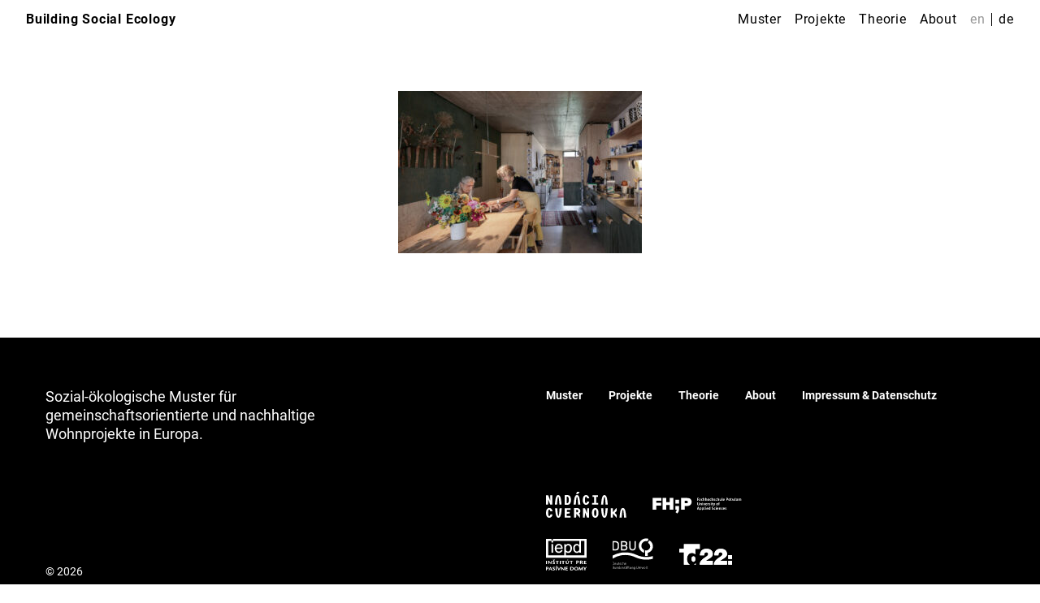

--- FILE ---
content_type: text/html; charset=UTF-8
request_url: https://www.buildingsocialecology.org/stadterle-basel-private-kitchen-daisuke-hirabayashi-2/
body_size: 21664
content:
<!doctype html>
<html dir="ltr" lang="de-DE"
	prefix="og: https://ogp.me/ns#" >
<head>
	<meta charset="UTF-8">
	<meta name="viewport" content="width=device-width, initial-scale=1">
	<link rel="profile" href="https://gmpg.org/xfn/11">
	<title>stadterle-basel-private-kitchen-daisuke-hirabayashi - Building Social Ecology</title>

		<!-- All in One SEO 4.2.4 - aioseo.com -->
		<meta name="description" content="Private Küche © Daisuke Hirabayashi" />
		<meta name="robots" content="max-image-preview:large" />
		<link rel="canonical" href="https://www.buildingsocialecology.org/stadterle-basel-private-kitchen-daisuke-hirabayashi-2/" />
		<meta name="generator" content="All in One SEO (AIOSEO) 4.2.4 " />
		<meta property="og:locale" content="de_DE" />
		<meta property="og:site_name" content="Building Social Ecology - Sozial-ökologische Muster für gemeinschaftsorientierte und nachhaltige Wohnprojekte in Europa." />
		<meta property="og:type" content="article" />
		<meta property="og:title" content="stadterle-basel-private-kitchen-daisuke-hirabayashi - Building Social Ecology" />
		<meta property="og:description" content="Private Küche © Daisuke Hirabayashi" />
		<meta property="og:url" content="https://www.buildingsocialecology.org/stadterle-basel-private-kitchen-daisuke-hirabayashi-2/" />
		<meta property="article:published_time" content="2022-07-23T17:07:27+00:00" />
		<meta property="article:modified_time" content="2022-09-12T00:16:14+00:00" />
		<meta name="twitter:card" content="summary" />
		<meta name="twitter:title" content="stadterle-basel-private-kitchen-daisuke-hirabayashi - Building Social Ecology" />
		<meta name="twitter:description" content="Private Küche © Daisuke Hirabayashi" />
		<script type="application/ld+json" class="aioseo-schema">
			{"@context":"https:\/\/schema.org","@graph":[{"@type":"WebSite","@id":"https:\/\/www.buildingsocialecology.org\/#website","url":"https:\/\/www.buildingsocialecology.org\/","name":"Building Social Ecology","description":"Sozial-\u00f6kologische Muster f\u00fcr gemeinschaftsorientierte und nachhaltige Wohnprojekte in Europa.","inLanguage":"de-DE","publisher":{"@id":"https:\/\/www.buildingsocialecology.org\/#organization"}},{"@type":"Organization","@id":"https:\/\/www.buildingsocialecology.org\/#organization","name":"Building Social Ecology","url":"https:\/\/www.buildingsocialecology.org\/"},{"@type":"BreadcrumbList","@id":"https:\/\/www.buildingsocialecology.org\/stadterle-basel-private-kitchen-daisuke-hirabayashi-2\/#breadcrumblist","itemListElement":[{"@type":"ListItem","@id":"https:\/\/www.buildingsocialecology.org\/#listItem","position":1,"item":{"@type":"WebPage","@id":"https:\/\/www.buildingsocialecology.org\/","name":"Home","description":"St\u00e4dte und Geb\u00e4ude lassen sich durch interagierende, sich \u00fcberschneidende und sich gegenseitig beeinflussende Muster beschreiben. Sozial\u00f6kologie des Bauens zeigt einen Katalog von Mustern aus bereits realisierten \"Best Practice\"-Projekten, die Prozesse und Handlungsm\u00f6glichkeiten in europ\u00e4ischen St\u00e4dten veranschaulichen.","url":"https:\/\/www.buildingsocialecology.org\/"},"nextItem":"https:\/\/www.buildingsocialecology.org\/stadterle-basel-private-kitchen-daisuke-hirabayashi-2\/#listItem"},{"@type":"ListItem","@id":"https:\/\/www.buildingsocialecology.org\/stadterle-basel-private-kitchen-daisuke-hirabayashi-2\/#listItem","position":2,"item":{"@type":"WebPage","@id":"https:\/\/www.buildingsocialecology.org\/stadterle-basel-private-kitchen-daisuke-hirabayashi-2\/","name":"stadterle-basel-private-kitchen-daisuke-hirabayashi","description":"Private K\u00fcche \u00a9 Daisuke Hirabayashi","url":"https:\/\/www.buildingsocialecology.org\/stadterle-basel-private-kitchen-daisuke-hirabayashi-2\/"},"previousItem":"https:\/\/www.buildingsocialecology.org\/#listItem"}]},{"@type":"Person","@id":"https:\/\/www.buildingsocialecology.org\/de\/author\/mbargiel\/#author","url":"https:\/\/www.buildingsocialecology.org\/de\/author\/mbargiel\/","name":"mbargiel","image":{"@type":"ImageObject","@id":"https:\/\/www.buildingsocialecology.org\/stadterle-basel-private-kitchen-daisuke-hirabayashi-2\/#authorImage","url":"https:\/\/secure.gravatar.com\/avatar\/226d69f778f3c2c9e496853433ae6056?s=96&d=mm&r=g","width":96,"height":96,"caption":"mbargiel"}},{"@type":"ItemPage","@id":"https:\/\/www.buildingsocialecology.org\/stadterle-basel-private-kitchen-daisuke-hirabayashi-2\/#itempage","url":"https:\/\/www.buildingsocialecology.org\/stadterle-basel-private-kitchen-daisuke-hirabayashi-2\/","name":"stadterle-basel-private-kitchen-daisuke-hirabayashi - Building Social Ecology","description":"Private K\u00fcche \u00a9 Daisuke Hirabayashi","inLanguage":"de-DE","isPartOf":{"@id":"https:\/\/www.buildingsocialecology.org\/#website"},"breadcrumb":{"@id":"https:\/\/www.buildingsocialecology.org\/stadterle-basel-private-kitchen-daisuke-hirabayashi-2\/#breadcrumblist"},"author":"https:\/\/www.buildingsocialecology.org\/de\/author\/mbargiel\/#author","creator":"https:\/\/www.buildingsocialecology.org\/de\/author\/mbargiel\/#author","datePublished":"2022-07-23T17:07:27+00:00","dateModified":"2022-09-12T00:16:14+00:00"}]}
		</script>
		<!-- All in One SEO -->

<link rel="alternate" href="https://www.buildingsocialecology.org/projects/stadterle-basel/attachment/stadterle-basel-private-kitchen-daisuke-hirabayashi/" hreflang="en" />
<link rel="alternate" href="https://www.buildingsocialecology.org/stadterle-basel-private-kitchen-daisuke-hirabayashi-2/" hreflang="de" />
<link rel='dns-prefetch' href='//s.w.org' />
<link rel="alternate" type="application/rss+xml" title="Building Social Ecology &raquo; Feed" href="https://www.buildingsocialecology.org/de/feed/" />
<link rel="alternate" type="application/rss+xml" title="Building Social Ecology &raquo; Comments Feed" href="https://www.buildingsocialecology.org/de/comments/feed/" />
<link rel="alternate" type="application/rss+xml" title="Building Social Ecology &raquo; stadterle-basel-private-kitchen-daisuke-hirabayashi Comments Feed" href="https://www.buildingsocialecology.org/feed/?attachment_id=2456" />
<script>
window._wpemojiSettings = {"baseUrl":"https:\/\/s.w.org\/images\/core\/emoji\/14.0.0\/72x72\/","ext":".png","svgUrl":"https:\/\/s.w.org\/images\/core\/emoji\/14.0.0\/svg\/","svgExt":".svg","source":{"concatemoji":"https:\/\/www.buildingsocialecology.org\/wp-includes\/js\/wp-emoji-release.min.js?ver=6.0.2"}};
/*! This file is auto-generated */
!function(e,a,t){var n,r,o,i=a.createElement("canvas"),p=i.getContext&&i.getContext("2d");function s(e,t){var a=String.fromCharCode,e=(p.clearRect(0,0,i.width,i.height),p.fillText(a.apply(this,e),0,0),i.toDataURL());return p.clearRect(0,0,i.width,i.height),p.fillText(a.apply(this,t),0,0),e===i.toDataURL()}function c(e){var t=a.createElement("script");t.src=e,t.defer=t.type="text/javascript",a.getElementsByTagName("head")[0].appendChild(t)}for(o=Array("flag","emoji"),t.supports={everything:!0,everythingExceptFlag:!0},r=0;r<o.length;r++)t.supports[o[r]]=function(e){if(!p||!p.fillText)return!1;switch(p.textBaseline="top",p.font="600 32px Arial",e){case"flag":return s([127987,65039,8205,9895,65039],[127987,65039,8203,9895,65039])?!1:!s([55356,56826,55356,56819],[55356,56826,8203,55356,56819])&&!s([55356,57332,56128,56423,56128,56418,56128,56421,56128,56430,56128,56423,56128,56447],[55356,57332,8203,56128,56423,8203,56128,56418,8203,56128,56421,8203,56128,56430,8203,56128,56423,8203,56128,56447]);case"emoji":return!s([129777,127995,8205,129778,127999],[129777,127995,8203,129778,127999])}return!1}(o[r]),t.supports.everything=t.supports.everything&&t.supports[o[r]],"flag"!==o[r]&&(t.supports.everythingExceptFlag=t.supports.everythingExceptFlag&&t.supports[o[r]]);t.supports.everythingExceptFlag=t.supports.everythingExceptFlag&&!t.supports.flag,t.DOMReady=!1,t.readyCallback=function(){t.DOMReady=!0},t.supports.everything||(n=function(){t.readyCallback()},a.addEventListener?(a.addEventListener("DOMContentLoaded",n,!1),e.addEventListener("load",n,!1)):(e.attachEvent("onload",n),a.attachEvent("onreadystatechange",function(){"complete"===a.readyState&&t.readyCallback()})),(e=t.source||{}).concatemoji?c(e.concatemoji):e.wpemoji&&e.twemoji&&(c(e.twemoji),c(e.wpemoji)))}(window,document,window._wpemojiSettings);
</script>
<style>
img.wp-smiley,
img.emoji {
	display: inline !important;
	border: none !important;
	box-shadow: none !important;
	height: 1em !important;
	width: 1em !important;
	margin: 0 0.07em !important;
	vertical-align: -0.1em !important;
	background: none !important;
	padding: 0 !important;
}
</style>
	<link rel='stylesheet' id='wp-block-library-css'  href='https://www.buildingsocialecology.org/wp-includes/css/dist/block-library/style.min.css?ver=6.0.2' media='all' />
<link rel='stylesheet' id='reference_box-cgb-style-css-css'  href='https://www.buildingsocialecology.org/wp-content/plugins/cmi-ba-blocks/dist/blocks.style.build.css' media='all' />
<style id='global-styles-inline-css'>
body{--wp--preset--color--black: #000000;--wp--preset--color--cyan-bluish-gray: #abb8c3;--wp--preset--color--white: #ffffff;--wp--preset--color--pale-pink: #f78da7;--wp--preset--color--vivid-red: #cf2e2e;--wp--preset--color--luminous-vivid-orange: #ff6900;--wp--preset--color--luminous-vivid-amber: #fcb900;--wp--preset--color--light-green-cyan: #7bdcb5;--wp--preset--color--vivid-green-cyan: #00d084;--wp--preset--color--pale-cyan-blue: #8ed1fc;--wp--preset--color--vivid-cyan-blue: #0693e3;--wp--preset--color--vivid-purple: #9b51e0;--wp--preset--gradient--vivid-cyan-blue-to-vivid-purple: linear-gradient(135deg,rgba(6,147,227,1) 0%,rgb(155,81,224) 100%);--wp--preset--gradient--light-green-cyan-to-vivid-green-cyan: linear-gradient(135deg,rgb(122,220,180) 0%,rgb(0,208,130) 100%);--wp--preset--gradient--luminous-vivid-amber-to-luminous-vivid-orange: linear-gradient(135deg,rgba(252,185,0,1) 0%,rgba(255,105,0,1) 100%);--wp--preset--gradient--luminous-vivid-orange-to-vivid-red: linear-gradient(135deg,rgba(255,105,0,1) 0%,rgb(207,46,46) 100%);--wp--preset--gradient--very-light-gray-to-cyan-bluish-gray: linear-gradient(135deg,rgb(238,238,238) 0%,rgb(169,184,195) 100%);--wp--preset--gradient--cool-to-warm-spectrum: linear-gradient(135deg,rgb(74,234,220) 0%,rgb(151,120,209) 20%,rgb(207,42,186) 40%,rgb(238,44,130) 60%,rgb(251,105,98) 80%,rgb(254,248,76) 100%);--wp--preset--gradient--blush-light-purple: linear-gradient(135deg,rgb(255,206,236) 0%,rgb(152,150,240) 100%);--wp--preset--gradient--blush-bordeaux: linear-gradient(135deg,rgb(254,205,165) 0%,rgb(254,45,45) 50%,rgb(107,0,62) 100%);--wp--preset--gradient--luminous-dusk: linear-gradient(135deg,rgb(255,203,112) 0%,rgb(199,81,192) 50%,rgb(65,88,208) 100%);--wp--preset--gradient--pale-ocean: linear-gradient(135deg,rgb(255,245,203) 0%,rgb(182,227,212) 50%,rgb(51,167,181) 100%);--wp--preset--gradient--electric-grass: linear-gradient(135deg,rgb(202,248,128) 0%,rgb(113,206,126) 100%);--wp--preset--gradient--midnight: linear-gradient(135deg,rgb(2,3,129) 0%,rgb(40,116,252) 100%);--wp--preset--duotone--dark-grayscale: url('#wp-duotone-dark-grayscale');--wp--preset--duotone--grayscale: url('#wp-duotone-grayscale');--wp--preset--duotone--purple-yellow: url('#wp-duotone-purple-yellow');--wp--preset--duotone--blue-red: url('#wp-duotone-blue-red');--wp--preset--duotone--midnight: url('#wp-duotone-midnight');--wp--preset--duotone--magenta-yellow: url('#wp-duotone-magenta-yellow');--wp--preset--duotone--purple-green: url('#wp-duotone-purple-green');--wp--preset--duotone--blue-orange: url('#wp-duotone-blue-orange');--wp--preset--font-size--small: 13px;--wp--preset--font-size--medium: 20px;--wp--preset--font-size--large: 36px;--wp--preset--font-size--x-large: 42px;}.has-black-color{color: var(--wp--preset--color--black) !important;}.has-cyan-bluish-gray-color{color: var(--wp--preset--color--cyan-bluish-gray) !important;}.has-white-color{color: var(--wp--preset--color--white) !important;}.has-pale-pink-color{color: var(--wp--preset--color--pale-pink) !important;}.has-vivid-red-color{color: var(--wp--preset--color--vivid-red) !important;}.has-luminous-vivid-orange-color{color: var(--wp--preset--color--luminous-vivid-orange) !important;}.has-luminous-vivid-amber-color{color: var(--wp--preset--color--luminous-vivid-amber) !important;}.has-light-green-cyan-color{color: var(--wp--preset--color--light-green-cyan) !important;}.has-vivid-green-cyan-color{color: var(--wp--preset--color--vivid-green-cyan) !important;}.has-pale-cyan-blue-color{color: var(--wp--preset--color--pale-cyan-blue) !important;}.has-vivid-cyan-blue-color{color: var(--wp--preset--color--vivid-cyan-blue) !important;}.has-vivid-purple-color{color: var(--wp--preset--color--vivid-purple) !important;}.has-black-background-color{background-color: var(--wp--preset--color--black) !important;}.has-cyan-bluish-gray-background-color{background-color: var(--wp--preset--color--cyan-bluish-gray) !important;}.has-white-background-color{background-color: var(--wp--preset--color--white) !important;}.has-pale-pink-background-color{background-color: var(--wp--preset--color--pale-pink) !important;}.has-vivid-red-background-color{background-color: var(--wp--preset--color--vivid-red) !important;}.has-luminous-vivid-orange-background-color{background-color: var(--wp--preset--color--luminous-vivid-orange) !important;}.has-luminous-vivid-amber-background-color{background-color: var(--wp--preset--color--luminous-vivid-amber) !important;}.has-light-green-cyan-background-color{background-color: var(--wp--preset--color--light-green-cyan) !important;}.has-vivid-green-cyan-background-color{background-color: var(--wp--preset--color--vivid-green-cyan) !important;}.has-pale-cyan-blue-background-color{background-color: var(--wp--preset--color--pale-cyan-blue) !important;}.has-vivid-cyan-blue-background-color{background-color: var(--wp--preset--color--vivid-cyan-blue) !important;}.has-vivid-purple-background-color{background-color: var(--wp--preset--color--vivid-purple) !important;}.has-black-border-color{border-color: var(--wp--preset--color--black) !important;}.has-cyan-bluish-gray-border-color{border-color: var(--wp--preset--color--cyan-bluish-gray) !important;}.has-white-border-color{border-color: var(--wp--preset--color--white) !important;}.has-pale-pink-border-color{border-color: var(--wp--preset--color--pale-pink) !important;}.has-vivid-red-border-color{border-color: var(--wp--preset--color--vivid-red) !important;}.has-luminous-vivid-orange-border-color{border-color: var(--wp--preset--color--luminous-vivid-orange) !important;}.has-luminous-vivid-amber-border-color{border-color: var(--wp--preset--color--luminous-vivid-amber) !important;}.has-light-green-cyan-border-color{border-color: var(--wp--preset--color--light-green-cyan) !important;}.has-vivid-green-cyan-border-color{border-color: var(--wp--preset--color--vivid-green-cyan) !important;}.has-pale-cyan-blue-border-color{border-color: var(--wp--preset--color--pale-cyan-blue) !important;}.has-vivid-cyan-blue-border-color{border-color: var(--wp--preset--color--vivid-cyan-blue) !important;}.has-vivid-purple-border-color{border-color: var(--wp--preset--color--vivid-purple) !important;}.has-vivid-cyan-blue-to-vivid-purple-gradient-background{background: var(--wp--preset--gradient--vivid-cyan-blue-to-vivid-purple) !important;}.has-light-green-cyan-to-vivid-green-cyan-gradient-background{background: var(--wp--preset--gradient--light-green-cyan-to-vivid-green-cyan) !important;}.has-luminous-vivid-amber-to-luminous-vivid-orange-gradient-background{background: var(--wp--preset--gradient--luminous-vivid-amber-to-luminous-vivid-orange) !important;}.has-luminous-vivid-orange-to-vivid-red-gradient-background{background: var(--wp--preset--gradient--luminous-vivid-orange-to-vivid-red) !important;}.has-very-light-gray-to-cyan-bluish-gray-gradient-background{background: var(--wp--preset--gradient--very-light-gray-to-cyan-bluish-gray) !important;}.has-cool-to-warm-spectrum-gradient-background{background: var(--wp--preset--gradient--cool-to-warm-spectrum) !important;}.has-blush-light-purple-gradient-background{background: var(--wp--preset--gradient--blush-light-purple) !important;}.has-blush-bordeaux-gradient-background{background: var(--wp--preset--gradient--blush-bordeaux) !important;}.has-luminous-dusk-gradient-background{background: var(--wp--preset--gradient--luminous-dusk) !important;}.has-pale-ocean-gradient-background{background: var(--wp--preset--gradient--pale-ocean) !important;}.has-electric-grass-gradient-background{background: var(--wp--preset--gradient--electric-grass) !important;}.has-midnight-gradient-background{background: var(--wp--preset--gradient--midnight) !important;}.has-small-font-size{font-size: var(--wp--preset--font-size--small) !important;}.has-medium-font-size{font-size: var(--wp--preset--font-size--medium) !important;}.has-large-font-size{font-size: var(--wp--preset--font-size--large) !important;}.has-x-large-font-size{font-size: var(--wp--preset--font-size--x-large) !important;}
</style>
<link rel='stylesheet' id='cmi-ba-style-css'  href='https://www.buildingsocialecology.org/wp-content/themes/cmi-ba/style.css?ver=1.0.0' media='all' />
<link rel='stylesheet' id='wp-featherlight-css'  href='https://www.buildingsocialecology.org/wp-content/plugins/wp-featherlight/css/wp-featherlight.min.css?ver=1.3.4' media='all' />
<script src='https://www.buildingsocialecology.org/wp-includes/js/jquery/jquery.min.js?ver=3.6.0' id='jquery-core-js'></script>
<script src='https://www.buildingsocialecology.org/wp-includes/js/jquery/jquery-migrate.min.js?ver=3.3.2' id='jquery-migrate-js'></script>
<!--[if lt IE 8]>
<script src='https://www.buildingsocialecology.org/wp-includes/js/json2.min.js?ver=2015-05-03' id='json2-js'></script>
<![endif]-->
<link rel="https://api.w.org/" href="https://www.buildingsocialecology.org/wp-json/" /><link rel="alternate" type="application/json" href="https://www.buildingsocialecology.org/wp-json/wp/v2/media/2456" /><link rel="EditURI" type="application/rsd+xml" title="RSD" href="https://www.buildingsocialecology.org/xmlrpc.php?rsd" />
<link rel="wlwmanifest" type="application/wlwmanifest+xml" href="https://www.buildingsocialecology.org/wp-includes/wlwmanifest.xml" /> 
<meta name="generator" content="WordPress 6.0.2" />
<link rel='shortlink' href='https://www.buildingsocialecology.org/?p=2456' />
<link rel="alternate" type="application/json+oembed" href="https://www.buildingsocialecology.org/wp-json/oembed/1.0/embed?url=https%3A%2F%2Fwww.buildingsocialecology.org%2Fstadterle-basel-private-kitchen-daisuke-hirabayashi-2%2F" />
<link rel="alternate" type="text/xml+oembed" href="https://www.buildingsocialecology.org/wp-json/oembed/1.0/embed?url=https%3A%2F%2Fwww.buildingsocialecology.org%2Fstadterle-basel-private-kitchen-daisuke-hirabayashi-2%2F&#038;format=xml" />
<style>.recentcomments a{display:inline !important;padding:0 !important;margin:0 !important;}</style><link rel="icon" href="https://www.buildingsocialecology.org/wp-content/uploads/2021/05/cropped-android-chrome-512x512-1-1-32x32.png" sizes="32x32" />
<link rel="icon" href="https://www.buildingsocialecology.org/wp-content/uploads/2021/05/cropped-android-chrome-512x512-1-1-192x192.png" sizes="192x192" />
<link rel="apple-touch-icon" href="https://www.buildingsocialecology.org/wp-content/uploads/2021/05/cropped-android-chrome-512x512-1-1-180x180.png" />
<meta name="msapplication-TileImage" content="https://www.buildingsocialecology.org/wp-content/uploads/2021/05/cropped-android-chrome-512x512-1-1-270x270.png" />
</head>

<body class="attachment attachment-template-default single single-attachment postid-2456 attachmentid-2456 attachment-jpeg wp-featherlight-captions">
<svg xmlns="http://www.w3.org/2000/svg" viewBox="0 0 0 0" width="0" height="0" focusable="false" role="none" style="visibility: hidden; position: absolute; left: -9999px; overflow: hidden;" ><defs><filter id="wp-duotone-dark-grayscale"><feColorMatrix color-interpolation-filters="sRGB" type="matrix" values=" .299 .587 .114 0 0 .299 .587 .114 0 0 .299 .587 .114 0 0 .299 .587 .114 0 0 " /><feComponentTransfer color-interpolation-filters="sRGB" ><feFuncR type="table" tableValues="0 0.49803921568627" /><feFuncG type="table" tableValues="0 0.49803921568627" /><feFuncB type="table" tableValues="0 0.49803921568627" /><feFuncA type="table" tableValues="1 1" /></feComponentTransfer><feComposite in2="SourceGraphic" operator="in" /></filter></defs></svg><svg xmlns="http://www.w3.org/2000/svg" viewBox="0 0 0 0" width="0" height="0" focusable="false" role="none" style="visibility: hidden; position: absolute; left: -9999px; overflow: hidden;" ><defs><filter id="wp-duotone-grayscale"><feColorMatrix color-interpolation-filters="sRGB" type="matrix" values=" .299 .587 .114 0 0 .299 .587 .114 0 0 .299 .587 .114 0 0 .299 .587 .114 0 0 " /><feComponentTransfer color-interpolation-filters="sRGB" ><feFuncR type="table" tableValues="0 1" /><feFuncG type="table" tableValues="0 1" /><feFuncB type="table" tableValues="0 1" /><feFuncA type="table" tableValues="1 1" /></feComponentTransfer><feComposite in2="SourceGraphic" operator="in" /></filter></defs></svg><svg xmlns="http://www.w3.org/2000/svg" viewBox="0 0 0 0" width="0" height="0" focusable="false" role="none" style="visibility: hidden; position: absolute; left: -9999px; overflow: hidden;" ><defs><filter id="wp-duotone-purple-yellow"><feColorMatrix color-interpolation-filters="sRGB" type="matrix" values=" .299 .587 .114 0 0 .299 .587 .114 0 0 .299 .587 .114 0 0 .299 .587 .114 0 0 " /><feComponentTransfer color-interpolation-filters="sRGB" ><feFuncR type="table" tableValues="0.54901960784314 0.98823529411765" /><feFuncG type="table" tableValues="0 1" /><feFuncB type="table" tableValues="0.71764705882353 0.25490196078431" /><feFuncA type="table" tableValues="1 1" /></feComponentTransfer><feComposite in2="SourceGraphic" operator="in" /></filter></defs></svg><svg xmlns="http://www.w3.org/2000/svg" viewBox="0 0 0 0" width="0" height="0" focusable="false" role="none" style="visibility: hidden; position: absolute; left: -9999px; overflow: hidden;" ><defs><filter id="wp-duotone-blue-red"><feColorMatrix color-interpolation-filters="sRGB" type="matrix" values=" .299 .587 .114 0 0 .299 .587 .114 0 0 .299 .587 .114 0 0 .299 .587 .114 0 0 " /><feComponentTransfer color-interpolation-filters="sRGB" ><feFuncR type="table" tableValues="0 1" /><feFuncG type="table" tableValues="0 0.27843137254902" /><feFuncB type="table" tableValues="0.5921568627451 0.27843137254902" /><feFuncA type="table" tableValues="1 1" /></feComponentTransfer><feComposite in2="SourceGraphic" operator="in" /></filter></defs></svg><svg xmlns="http://www.w3.org/2000/svg" viewBox="0 0 0 0" width="0" height="0" focusable="false" role="none" style="visibility: hidden; position: absolute; left: -9999px; overflow: hidden;" ><defs><filter id="wp-duotone-midnight"><feColorMatrix color-interpolation-filters="sRGB" type="matrix" values=" .299 .587 .114 0 0 .299 .587 .114 0 0 .299 .587 .114 0 0 .299 .587 .114 0 0 " /><feComponentTransfer color-interpolation-filters="sRGB" ><feFuncR type="table" tableValues="0 0" /><feFuncG type="table" tableValues="0 0.64705882352941" /><feFuncB type="table" tableValues="0 1" /><feFuncA type="table" tableValues="1 1" /></feComponentTransfer><feComposite in2="SourceGraphic" operator="in" /></filter></defs></svg><svg xmlns="http://www.w3.org/2000/svg" viewBox="0 0 0 0" width="0" height="0" focusable="false" role="none" style="visibility: hidden; position: absolute; left: -9999px; overflow: hidden;" ><defs><filter id="wp-duotone-magenta-yellow"><feColorMatrix color-interpolation-filters="sRGB" type="matrix" values=" .299 .587 .114 0 0 .299 .587 .114 0 0 .299 .587 .114 0 0 .299 .587 .114 0 0 " /><feComponentTransfer color-interpolation-filters="sRGB" ><feFuncR type="table" tableValues="0.78039215686275 1" /><feFuncG type="table" tableValues="0 0.94901960784314" /><feFuncB type="table" tableValues="0.35294117647059 0.47058823529412" /><feFuncA type="table" tableValues="1 1" /></feComponentTransfer><feComposite in2="SourceGraphic" operator="in" /></filter></defs></svg><svg xmlns="http://www.w3.org/2000/svg" viewBox="0 0 0 0" width="0" height="0" focusable="false" role="none" style="visibility: hidden; position: absolute; left: -9999px; overflow: hidden;" ><defs><filter id="wp-duotone-purple-green"><feColorMatrix color-interpolation-filters="sRGB" type="matrix" values=" .299 .587 .114 0 0 .299 .587 .114 0 0 .299 .587 .114 0 0 .299 .587 .114 0 0 " /><feComponentTransfer color-interpolation-filters="sRGB" ><feFuncR type="table" tableValues="0.65098039215686 0.40392156862745" /><feFuncG type="table" tableValues="0 1" /><feFuncB type="table" tableValues="0.44705882352941 0.4" /><feFuncA type="table" tableValues="1 1" /></feComponentTransfer><feComposite in2="SourceGraphic" operator="in" /></filter></defs></svg><svg xmlns="http://www.w3.org/2000/svg" viewBox="0 0 0 0" width="0" height="0" focusable="false" role="none" style="visibility: hidden; position: absolute; left: -9999px; overflow: hidden;" ><defs><filter id="wp-duotone-blue-orange"><feColorMatrix color-interpolation-filters="sRGB" type="matrix" values=" .299 .587 .114 0 0 .299 .587 .114 0 0 .299 .587 .114 0 0 .299 .587 .114 0 0 " /><feComponentTransfer color-interpolation-filters="sRGB" ><feFuncR type="table" tableValues="0.098039215686275 1" /><feFuncG type="table" tableValues="0 0.66274509803922" /><feFuncB type="table" tableValues="0.84705882352941 0.41960784313725" /><feFuncA type="table" tableValues="1 1" /></feComponentTransfer><feComposite in2="SourceGraphic" operator="in" /></filter></defs></svg><div id="page" class="site">
	<a class="skip-link screen-reader-text" href="#primary">Skip to content</a>

	<header class="site-header">
		<!-- For SEO reasons: Only render site title as h1 on front page -->
					<p class="site-title"><a href="https://www.buildingsocialecology.org/de/" rel="home">Building Social Ecology</a></p>
				<!-- Pure css menu overlay toggle with "for" attribute pointing to hidden input -->
		<label class="menu-toggle" for="toggle">
			<div class="menu-icon-open pulse-animation js-menu-icon-open">
			</div>
			<svg class="menu-icon-close pulse-animation js-menu-icon-close" width="30" height="30" viewBox="0 0 30 30" xmlns="http://www.w3.org/2000/svg">
				<line x1="0" y1="0" x2="30" y2="30" stroke="#000" stroke-width="4"/>
				<line x1="30" y1="0" x2="0" y2="30" stroke="#000" stroke-width="4"/>
			</svg>
			</svg>
		</label>
		<!-- JavaScript toggles pulse animation on checked -->
		<input type="checkbox" class="hidden-checkbox js-input-toggle" id="toggle"></input>
		<nav class="primary-menu">
			<div class="menu-site-navigation-de-container"><ul id="menu-site-navigation-de" class="nav-list nav-list--main"><li id="menu-item-1151" class="hide-on-desktop menu-item menu-item-type-post_type menu-item-object-page menu-item-home menu-item-1151"><a href="https://www.buildingsocialecology.org/de/">Start</a></li>
<li id="menu-item-765" class="menu-item menu-item-type-taxonomy menu-item-object-category menu-item-765"><a href="https://www.buildingsocialecology.org/./muster/">Muster</a></li>
<li id="menu-item-766" class="menu-item menu-item-type-taxonomy menu-item-object-category menu-item-766"><a href="https://www.buildingsocialecology.org/./projekte/">Projekte</a></li>
<li id="menu-item-706" class="menu-item menu-item-type-post_type menu-item-object-page menu-item-706"><a href="https://www.buildingsocialecology.org/pattern-theorie/">Theorie</a></li>
<li id="menu-item-3118" class="menu-item menu-item-type-post_type menu-item-object-page menu-item-3118"><a href="https://www.buildingsocialecology.org/about-deutsch/">About</a></li>
</ul></div>			<!--Custom language toggle -->
							<ul class="nav-list nav-list--lang">
											<!-- Set class for currently selected language -->
						<li class="menu-item menu-item--lang">
							<a href="https://www.buildingsocialecology.org/projects/stadterle-basel/attachment/stadterle-basel-private-kitchen-daisuke-hirabayashi/" class="">
							en							</a>
						</li>
											<!-- Set class for currently selected language -->
						<li class="menu-item menu-item--lang">
							<a href="https://www.buildingsocialecology.org/stadterle-basel-private-kitchen-daisuke-hirabayashi-2/" class="current-lang">
							de							</a>
						</li>
									</ul>
					</nav>
	</header>

	<main id="primary" class="site-main">

		
<article id="post-2456" class="article post-2456 attachment type-attachment status-inherit hentry">

	<!-- 1. For patterns -->
	
	<!-- 2. For projects and all other post categories -->
	<!-- Content of Post -->
	<div class="entry-content">
		<p class="attachment"><a href='https://www.buildingsocialecology.org/wp-content/uploads/2022/07/stadterle-basel-private-kitchen-daisuke-hirabayashi.jpeg'><img width="300" height="200" src="https://www.buildingsocialecology.org/wp-content/uploads/2022/07/stadterle-basel-private-kitchen-daisuke-hirabayashi-300x200.jpeg" class="attachment-medium size-medium" alt="" loading="lazy" srcset="https://www.buildingsocialecology.org/wp-content/uploads/2022/07/stadterle-basel-private-kitchen-daisuke-hirabayashi-300x200.jpeg 300w, https://www.buildingsocialecology.org/wp-content/uploads/2022/07/stadterle-basel-private-kitchen-daisuke-hirabayashi-1024x682.jpeg 1024w, https://www.buildingsocialecology.org/wp-content/uploads/2022/07/stadterle-basel-private-kitchen-daisuke-hirabayashi-768x512.jpeg 768w, https://www.buildingsocialecology.org/wp-content/uploads/2022/07/stadterle-basel-private-kitchen-daisuke-hirabayashi.jpeg 1352w" sizes="(max-width: 300px) 100vw, 300px" /></a></p>
	</div><!-- .entry-content -->
</article><!-- #post-2456 -->

	</main><!-- #main -->


	<footer class="footer-container">
		<div class="footer">
			<div class="footer-menu-container">
				<div class="menu-footer-de-container"><ul id="menu-footer-de" class="nav-list footer-menu"><li id="menu-item-769" class="menu-item menu-item-type-taxonomy menu-item-object-category menu-item-769"><a href="https://www.buildingsocialecology.org/./muster/">Muster</a></li>
<li id="menu-item-770" class="menu-item menu-item-type-taxonomy menu-item-object-category menu-item-770"><a href="https://www.buildingsocialecology.org/./projekte/">Projekte</a></li>
<li id="menu-item-743" class="menu-item menu-item-type-post_type menu-item-object-page menu-item-743"><a href="https://www.buildingsocialecology.org/pattern-theorie/">Theorie</a></li>
<li id="menu-item-3115" class="menu-item menu-item-type-post_type menu-item-object-page menu-item-3115"><a href="https://www.buildingsocialecology.org/about-deutsch/">About</a></li>
<li id="menu-item-745" class="menu-item menu-item-type-post_type menu-item-object-page menu-item-privacy-policy menu-item-745"><a href="https://www.buildingsocialecology.org/impressum/">Impressum &#038; Datenschutz</a></li>
</ul></div>				<!-- Get site title -->
				<a class="site-title site-title--footer" href="https://www.buildingsocialecology.org/de/" rel="home">Building Social Ecology</a>
				<div class="copyright">© 2026</div>

				<!-- Import founders logos -->
				<div class="footer-founders founders">
					
<a class="founder-link" href="https://novacvernovka.eu" target="_blank">
<svg class="svg svg--new-cvernovka" width="99" height="33" fill="none" xmlns="http://www.w3.org/2000/svg" viewbox="0 0 99 33"><path fill-rule="evenodd" clip-rule="evenodd" d="M37.68 1.17c-.369.642-.67 1.256-.67 1.365 0 .223 2.033.274 2.338.058.105-.073.527-.542.94-1.042C41.708-.17 41.746.005 39.946.005H38.35l-.67 1.166zM14.206 4.125c-.992.387-1.72 1.6-2.243 3.747-.399 1.632-.935 5.699-.935 7.088v.865H13.6l.127-1.954c.184-2.842.619-6.41.864-7.092.445-1.241.931-.539 1.29 1.864.175 1.178.565 5.836.567 6.773 0 .386.077.41 1.309.41h1.308l-.001-.773c-.004-1.384-.556-5.634-.933-7.178-.639-2.62-1.433-3.68-2.839-3.794-.443-.036-.932-.016-1.086.044zm9.205.01l-.42.078V10c0 5.109.034 5.8.295 5.897.163.06 1.151.108 2.197.106 2.21-.004 3.055-.286 3.997-1.328 1.898-2.104 1.688-7.855-.355-9.708-.732-.664-1.908-.963-3.681-.936-.887.014-1.801.06-2.033.104zm13.48.22c-1.396.828-2.259 3.947-2.783 10.061l-.121 1.41h1.32c1.556 0 1.438.214 1.601-2.91.218-4.171.67-6.637 1.215-6.637.547 0 1.034 2.772 1.253 7.137l.121 2.41H42.262l-.114-1.137c-.712-7.154-1.372-9.506-2.916-10.393-.677-.389-1.627-.365-2.341.06zm10.965-.06c-.888.374-1.28.752-1.784 1.717-.941 1.806-1.107 5.451-.334 7.329.771 1.871 1.846 2.666 3.61 2.666 1.937 0 3.249-1.205 3.808-3.5l.122-.5h-2.764l-.12.581c-.327 1.591-1.407 1.904-2.076.6-.319-.619-.374-1.09-.374-3.181s.055-2.563.374-3.182c.665-1.295 1.774-.982 2.076.584l.115.598h2.769l-.124-.5c-.699-2.81-2.978-4.192-5.298-3.213zm22.851.07c-1.236.732-2.06 3.226-2.568 7.77-.159 1.421-.288 2.833-.288 3.137v.553H70.438l.1-1.136c.055-.625.193-2.239.306-3.585.442-5.272 1.207-6.444 1.856-2.847.106.588.296 2.532.422 4.319l.228 3.25h2.742l-.095-.592a36.608 36.608 0 01-.209-2.045c-.148-1.887-.577-4.665-.9-5.827-.793-2.857-2.434-4.034-4.18-2.998zM0 9.997v5.826h2.608l.051-3.174.051-3.175 1.232 3.13 1.233 3.128 1.338.054 1.337.053V4.187H5.242l-.05 3.183-.052 3.183-1.215-3.138L2.71 4.278l-1.355-.053L0 4.17v5.827zm57.196-4.72V6.37h2.056v7.257l-1.261.053-1.262.054-.056 1.046-.056 1.045h7.682V13.642h-2.43V6.37h2.056V4.187h-6.729v1.091zM27.192 6.44c.607.591.872 1.674.872 3.567 0 2.666-.63 4-1.887 4h-.57v-8h.57c.35 0 .74.166 1.015.433zM3.645 19.914a10.5 10.5 0 01-.706.172c-.285.061-.85.402-1.253.757-1.028.903-1.521 2.251-1.641 4.484-.116 2.167.17 3.622.963 4.902 1.338 2.157 4.119 2.369 5.855.446.632-.7 1.287-2.45 1.016-2.713-.088-.086-.691-.13-1.34-.1l-1.18.054-.203.68c-.376 1.262-1.075 1.718-1.7 1.11-.515-.5-.684-1.158-.788-3.063-.12-2.22.168-3.775.817-4.407.418-.406.493-.422.87-.18.226.146.549.624.716 1.062l.305.798 1.336.053 1.337.054-.122-.508c-.22-.92-.836-2.136-1.34-2.65-.612-.62-2.29-1.163-2.942-.951zm32.196.037l-1.262.072V31.842l1.262-.054 1.262-.053.052-2.241c.04-1.66.112-2.223.28-2.17.126.038 1.154 1.15 2.285 2.473l2.056 2.403.053-1.95.054-1.952-.734-.714-.734-.714.613-.524c1.211-1.035 1.563-2.77.862-4.248-.841-1.773-2.474-2.353-6.049-2.147zm23.692.14c-1.011.357-2.006 1.437-2.526 2.744-.355.892-.43 1.43-.43 3.08-.002 2.216.358 3.545 1.278 4.718.984 1.255 2.805 1.705 4.162 1.028.943-.47 1.419-1.005 2.038-2.29.483-1.006.524-1.262.524-3.273 0-2.428-.278-3.532-1.203-4.775-.88-1.181-2.505-1.702-3.843-1.231zm25.075 2.29c-1.116 1.394-2.104 2.535-2.197 2.535-.092 0-.168-1.064-.168-2.364v-2.364h-2.617v11.637h2.617v-2.363c0-1.428.073-2.364.184-2.364.1 0 .921.877 1.822 1.949s1.91 2.238 2.241 2.59l.603.643.005-1.895.005-1.894-1.239-1.248-1.238-1.248 1.145-1.16 1.145-1.16V21.75c0-1.06-.063-1.92-.14-1.915-.078.006-1.053 1.152-2.168 2.546zm9.504-2.423c-1.247.304-2.167 1.821-2.724 4.492-.354 1.695-.933 6.996-.791 7.239.044.075.647.136 1.341.136H93.2l.23-3.227c.262-3.69.632-5.985 1.027-6.369.663-.645.952.894 1.537 8.187l.113 1.41h2.585l-.002-.591c-.002-.325-.123-1.7-.27-3.053-.587-5.366-1.352-7.408-3.04-8.108-.629-.26-.662-.264-1.268-.116zm-82.897.69c0 .253.13 1.664.287 3.137.657 6.117 1.885 8.517 4.173 8.156 1.79-.283 2.87-2.92 3.383-8.264.113-1.169.245-2.432.295-2.807l.09-.682h-2.755l-.127 2.228c-.243 4.222-.773 7.41-1.233 7.41-.491 0-.865-1.695-1.132-5.135-.11-1.427-.244-3.023-.296-3.548l-.095-.955H12.51c-1.26 0-1.295.012-1.295.46zm11.776 5.363v5.822l3.598-.049 3.598-.05v-2l-2.29-.05-2.29-.052V26.93l1.73-.053 1.728-.052.056-1.039.056-1.038-1.738-.053-1.738-.052V22.28l2.29-.05 2.29-.052V20.188h-7.29v5.823zm22.43-.004v5.818H47.842l.05-3.314.052-3.314 1.298 3.314 1.297 3.314h2.545V20.188H50.663l-.051 3.319-.051 3.318-.727-1.91c-.4-1.05-.975-2.542-1.278-3.318l-.551-1.409H45.42v5.819zm22.43-5.36c0 .254.129 1.665.287 3.138.657 6.117 1.884 8.517 4.172 8.156 1.79-.283 2.87-2.92 3.384-8.264.112-1.169.245-2.432.295-2.807l.09-.682h-2.755l-.128 2.228c-.242 4.222-.772 7.41-1.232 7.41-.492 0-.865-1.695-1.132-5.135-.11-1.427-.244-3.023-.296-3.548l-.096-.955h-1.295c-1.26 0-1.294.012-1.294.46zm-6.453 1.898c.68 1.278.814 4.396.268 6.171-.516 1.674-1.611 1.671-2.124-.006-.338-1.11-.39-4.254-.086-5.318.243-.852.963-1.609 1.382-1.453.163.061.416.334.56.606zm-22.193.097c.968 1.094.234 2.637-1.253 2.637h-.756v-3.32l.794.103c.538.07.93.258 1.215.58z" fill="#fff"/></svg>
</a>
<a class="founder-link" href="https://www.fh-potsdam.de/" target="_blank">
<svg class="svg svg--fhp" width="110" height="20" fill="none" viewbox="0 0 110 20" xmlns="http://www.w3.org/2000/svg"><path fill-rule="evenodd" clip-rule="evenodd" d="M32.69 14.641c0 2.047-.468 3.576-2.318 5.026l-2.007-1.7c1.053-.987 1.388-1.751 1.415-2.96h-1.606v-4.562h4.516v4.196zM28.202 7.41h4.484V2.848h-4.484V7.41zM.273 15.009V.58h10.851v3.433H4.626v2.533h6.008V9.98H4.626v5.028H.273zM21.238 15.008v-5.64h-4.21v5.64h-4.455V.581h4.455V5.65h4.21V.58h4.475v14.427h-4.475zM41.344 7.12c.858 0 1.491-.123 1.838-.408.327-.266.45-.675.45-1.145 0-.45-.123-.858-.45-1.144-.326-.307-.858-.409-1.778-.409h-1.777V7.12h1.717zm-6.11 7.888V.581h6.17c2.841 0 4.067.306 4.925.879 1.267.837 1.88 2.207 1.88 4.005 0 1.655-.653 3.106-1.818 3.965-1.001.715-2.31 1.063-4.557 1.063h-2.187v4.515h-4.414zM55.945 1.094v.933h.948v.506h-.948v1.43h-.677V.577h1.73v.517h-1.053zM58.736 2.83h-.19c-.487 0-.628.16-.628.396 0 .206.116.331.337.331.155 0 .325-.08.481-.215V2.83zm.14 1.134l-.045-.256c-.215.185-.446.31-.767.31-.507 0-.778-.25-.778-.717 0-.521.416-.867 1.294-.867h.156v-.19c0-.257-.145-.382-.466-.382-.26 0-.537.07-.763.15l-.085-.39c.296-.131.632-.226 1.008-.226.642 0 .943.306.943.782v1.786h-.497zM60.964 4.014c-.662 0-1.003-.421-1.003-1.274 0-.792.406-1.344 1.048-1.344.321 0 .577.115.752.316l-.226.33a.614.614 0 00-.426-.165c-.29 0-.476.27-.476.798 0 .612.165.852.456.852.2 0 .367-.065.532-.21l.195.33c-.195.202-.471.367-.852.367zM64.33 3.963h-.642c0-.511.015-1.033.015-1.313 0-.602-.12-.738-.351-.738-.125 0-.291.075-.462.206v1.845h-.647V.407h.647v1.26c.176-.151.412-.272.688-.272.501 0 .772.312.772 1.139 0 .301-.02.873-.02 1.43zM67.146 3.963h-.642c0-.511.015-1.033.015-1.313 0-.602-.12-.738-.351-.738-.126 0-.291.075-.462.206v1.845h-.647V.407h.647v1.26a1.06 1.06 0 01.688-.272c.501 0 .772.312.772 1.139 0 .301-.02.873-.02 1.43zM68.897 1.872c-.296 0-.501.206-.501.778 0 .707.185.893.506.893.291 0 .497-.206.497-.778 0-.708-.186-.893-.502-.893zm-.05 2.147c-.713 0-1.113-.361-1.113-1.264 0-.928.466-1.36 1.213-1.36.713 0 1.114.362 1.114 1.264 0 .923-.466 1.36-1.214 1.36zM71.513 4.014c-.662 0-1.003-.421-1.003-1.274 0-.792.406-1.344 1.048-1.344.321 0 .577.115.752.316l-.225.33a.614.614 0 00-.427-.165c-.29 0-.476.27-.476.798 0 .612.165.852.456.852a.762.762 0 00.532-.21l.195.33c-.195.202-.471.367-.852.367zM74.88 3.963h-.642c0-.511.015-1.033.015-1.313 0-.602-.12-.738-.351-.738-.126 0-.291.075-.462.206v1.845h-.647V.407h.647v1.26c.176-.151.412-.272.688-.272.501 0 .772.312.772 1.139 0 .301-.02.873-.02 1.43zM76.205 4.014a1.59 1.59 0 01-.782-.206l.055-.336c.286.065.456.086.612.086.331 0 .456-.126.456-.276 0-.166-.08-.25-.446-.381-.481-.171-.667-.377-.667-.743 0-.456.366-.762.918-.762.225 0 .441.05.702.185l-.07.331a2.125 2.125 0 00-.497-.075c-.26 0-.376.12-.376.261 0 .15.085.226.441.356.492.166.677.401.677.762 0 .457-.376.798-1.023.798zM78.634 4.014c-.662 0-1.003-.421-1.003-1.274 0-.792.406-1.344 1.048-1.344.321 0 .577.115.752.316l-.225.33a.614.614 0 00-.427-.165c-.29 0-.476.27-.476.798 0 .612.165.852.456.852.2 0 .367-.065.532-.21l.195.33c-.195.202-.471.367-.852.367zM82.001 3.963h-.642c0-.511.015-1.033.015-1.313 0-.602-.12-.738-.351-.738-.126 0-.291.075-.462.206v1.845h-.647V.407h.647v1.26c.176-.151.412-.272.688-.272.501 0 .772.312.772 1.139 0 .301-.02.873-.02 1.43zM84.29 3.965l-.05-.265c-.216.195-.472.32-.758.32-.512 0-.772-.32-.772-1.138 0-.311.02-.878.02-1.43h.646c0 .507-.02 1.018-.02 1.32 0 .591.12.732.347.732.14 0 .305-.086.466-.206V1.452h.647v2.513h-.527zM86.042 4.004c-.326 0-.497-.1-.497-.507V.407h.647v2.834c0 .281.035.321.166.321.04 0 .09-.005.125-.005l.025.381c-.12.04-.27.066-.466.066zM88.33 2.424c0-.401-.136-.597-.407-.597-.28 0-.43.246-.451.607h.858v-.01zm-.858.411v.035c0 .462.2.657.562.657.225 0 .521-.05.812-.145l.096.37a2.256 2.256 0 01-1.039.267c-.657 0-1.093-.326-1.093-1.244 0-.898.436-1.38 1.138-1.38.647 0 1.074.362 1.004 1.44h-1.48zM91.788 1.065h-.206v1.259h.206c.446 0 .647-.231.647-.632 0-.407-.176-.627-.647-.627zm-.065 1.76h-.14v1.139h-.678V.578c.316 0 .637-.01.983-.01.918 0 1.254.416 1.254 1.063 0 .693-.37 1.194-1.42 1.194zM94.639 1.872c-.296 0-.502.206-.502.778 0 .707.186.893.507.893.29 0 .496-.206.496-.778 0-.708-.185-.893-.501-.893zm-.05 2.147c-.713 0-1.114-.361-1.114-1.264 0-.928.466-1.36 1.214-1.36.713 0 1.113.362 1.113 1.264 0 .923-.466 1.36-1.214 1.36zM97.047 4.016c-.461 0-.637-.176-.637-.657V1.904h-.316v-.451h.341c.06-.226.106-.452.15-.732h.472v.732h.557v.451h-.557v1.294c0 .256.06.336.226.336.08 0 .186-.01.346-.055l.05.371c-.235.12-.441.166-.632.166zM98.779 4.014a1.59 1.59 0 01-.783-.206l.056-.336c.286.065.456.086.612.086.33 0 .456-.126.456-.276 0-.166-.08-.25-.447-.381-.48-.171-.667-.377-.667-.743 0-.456.366-.762.918-.762.226 0 .442.05.702.185l-.07.331a2.126 2.126 0 00-.496-.075c-.261 0-.376.12-.376.261 0 .15.085.226.44.356.492.166.678.401.678.762 0 .457-.376.798-1.023.798zM101.724 1.907a.982.982 0 00-.306-.05c-.326 0-.552.266-.552.862 0 .532.156.803.411.803.121 0 .281-.07.447-.21V1.907zm.12 2.056l-.05-.255c-.211.18-.441.31-.707.31-.587 0-.883-.536-.883-1.208 0-1.014.547-1.415 1.239-1.415.1 0 .216.01.281.015V.407h.647v3.556h-.527zM104.389 2.83h-.19c-.487 0-.628.16-.628.396 0 .206.116.331.337.331.155 0 .325-.08.481-.215V2.83zm.14 1.134l-.045-.256c-.215.185-.446.31-.767.31-.507 0-.778-.25-.778-.717 0-.521.416-.867 1.294-.867h.156v-.19c0-.257-.145-.382-.466-.382-.261 0-.537.07-.763.15l-.085-.39a2.48 2.48 0 011.008-.226c.642 0 .943.306.943.782v1.786h-.497zM109.221 3.964h-.642c0-.507.015-1.024.015-1.314 0-.602-.11-.738-.326-.738-.13 0-.311.095-.477.226.016.08.026.196.026.376v1.45h-.642V2.65c0-.593-.111-.738-.321-.738-.121 0-.286.08-.452.206v1.846h-.647V1.45h.532l.045.265c.201-.185.456-.32.743-.32.31 0 .516.155.611.36.241-.215.502-.36.803-.36.492 0 .752.32.752 1.133 0 .311-.02.883-.02 1.435zM56.477 9.54c-.803 0-1.214-.337-1.214-1.204V6.099h.677v2.166c0 .577.18.778.597.778.376 0 .602-.176.602-.738V6.1h.662V8.26c0 .928-.547 1.28-1.324 1.28zM60.658 9.485h-.642c0-.506.014-1.023.014-1.319 0-.597-.115-.733-.346-.733-.135 0-.3.08-.466.206v1.846h-.647V6.972h.531l.045.266c.216-.196.472-.321.763-.321.507 0 .768.32.768 1.138 0 .311-.02.878-.02 1.43zM61.386 9.485h.647V6.972h-.647v2.513zm.325-2.839c-.31 0-.386-.08-.386-.336 0-.251.08-.336.386-.336.312 0 .382.075.382.336 0 .25-.076.336-.382.336zM64.05 9.486h-.843l-.717-2.513h.697l.407 1.419.1.502c.211-.682.356-1.304.416-1.921h.667a9.829 9.829 0 01-.727 2.513zM66.62 7.945c0-.4-.136-.596-.407-.596-.28 0-.431.246-.451.606h.857v-.01zm-.858.412v.035c0 .462.2.657.561.657.226 0 .522-.05.813-.146l.095.371a2.255 2.255 0 01-1.038.267c-.657 0-1.093-.326-1.093-1.244 0-.898.436-1.38 1.138-1.38.647 0 1.073.361 1.003 1.44h-1.48zM69.225 7.544a.746.746 0 00-.221-.035c-.14 0-.261.095-.487.381v1.595h-.647V6.972h.532l.05.392c.256-.337.426-.442.607-.442.075 0 .16.015.24.055l-.074.567zM70.344 9.536c-.28 0-.536-.071-.782-.206l.055-.336c.286.065.456.085.612.085.331 0 .457-.125.457-.276 0-.165-.08-.25-.447-.38-.481-.172-.667-.377-.667-.743 0-.456.366-.763.918-.763.225 0 .442.05.702.186l-.07.33a2.125 2.125 0 00-.496-.074c-.261 0-.376.12-.376.26 0 .15.084.226.44.357.492.165.678.4.678.762 0 .456-.377.798-1.024.798zM71.91 9.485h.647V6.972h-.647v2.513zm.327-2.839c-.312 0-.387-.08-.387-.336 0-.251.08-.336.387-.336.31 0 .38.075.38.336 0 .25-.074.336-.38.336zM73.973 9.536c-.462 0-.637-.176-.637-.657V7.424h-.316v-.452h.34a7.26 7.26 0 00.151-.732h.472v.732h.557v.452h-.557v1.293c0 .256.06.337.225.337.08 0 .186-.01.347-.055l.05.37c-.236.12-.442.167-.632.167zM75.186 10.383a.837.837 0 01-.38-.105v-.37c.075.009.19.014.25.014.161 0 .27-.035.361-.11.106-.09.146-.176.146-.296 0-.1-.03-.251-.115-.497l-.622-2.046h.692l.39 1.41c.076.24.121.47.111.621.19-.587.366-1.36.416-2.031h.668c-.401 2.623-1.224 3.41-1.917 3.41zM79.689 7.394c-.297 0-.502.205-.502.777 0 .707.185.893.507.893.29 0 .496-.206.496-.778 0-.707-.185-.892-.501-.892zm-.05 2.146c-.713 0-1.114-.36-1.114-1.263 0-.929.466-1.36 1.214-1.36.712 0 1.113.361 1.113 1.264 0 .923-.466 1.36-1.214 1.36zM82.704 6.399a.84.84 0 00-.296-.06c-.196 0-.27.1-.27.311v.321h.45v.451h-.45v2.062h-.642V7.422h-.321v-.45h.32V6.67c0-.496.196-.798.703-.798.25 0 .452.076.602.156l-.096.371zM56.276 12.217a42.45 42.45 0 00-.436 1.615h.903a39.074 39.074 0 00-.467-1.615zM57 15.006c-.04-.191-.095-.472-.146-.667h-1.118c-.045.19-.1.436-.14.667h-.648a36.82 36.82 0 01.938-3.386h.888a37.32 37.32 0 01.958 3.386h-.732zM59.273 12.933c-.12 0-.286.07-.447.21v1.405c.085.036.19.05.301.05.326 0 .557-.265.557-.862 0-.517-.155-.803-.411-.803zm-.18 2.127a2.3 2.3 0 01-.267-.015v.827h-.647v-3.38h.527l.05.256c.206-.186.446-.311.697-.311.602 0 .893.542.893 1.209 0 .992-.531 1.414-1.254 1.414zM62.028 12.933c-.12 0-.286.07-.447.21v1.405c.085.036.19.05.302.05.325 0 .556-.265.556-.862 0-.517-.155-.803-.411-.803zm-.18 2.127a2.3 2.3 0 01-.267-.015v.827h-.647v-3.38h.527l.05.256c.206-.186.446-.311.697-.311.602 0 .893.542.893 1.209 0 .992-.531 1.414-1.254 1.414zM64.186 15.047c-.326 0-.497-.1-.497-.507v-3.09h.647v2.834c0 .281.035.321.166.321.04 0 .09-.005.125-.005l.026.381c-.12.04-.271.066-.467.066zM65.145 15.004h.647v-2.513h-.647v2.513zm.326-2.838c-.311 0-.386-.081-.386-.337 0-.25.08-.336.386-.336.31 0 .381.075.381.336 0 .251-.075.337-.381.337zM67.9 13.465c0-.401-.136-.597-.407-.597-.28 0-.43.246-.45.607h.857v-.01zm-.858.411v.036c0 .461.2.656.562.656.225 0 .521-.05.812-.145l.096.37a2.255 2.255 0 01-1.039.267c-.657 0-1.093-.326-1.093-1.244 0-.898.436-1.38 1.138-1.38.647 0 1.074.362 1.004 1.44h-1.48zM70.53 12.949a.98.98 0 00-.307-.05c-.326 0-.551.266-.551.862 0 .532.155.803.41.803.121 0 .282-.07.447-.21v-1.405zm.12 2.056l-.05-.256c-.211.181-.442.312-.708.312-.586 0-.882-.537-.882-1.21 0-1.013.546-1.414 1.238-1.414.1 0 .216.01.281.016v-1.004h.647v3.556h-.527zM74.052 15.056a1.81 1.81 0 01-1.018-.32l.16-.357c.271.11.542.18.733.18.345 0 .561-.15.561-.436 0-.662-1.414-.532-1.414-1.595 0-.582.451-.958 1.084-.958.316 0 .621.086.907.276l-.16.351a1.764 1.764 0 00-.622-.135c-.336 0-.492.16-.492.386 0 .662 1.45.551 1.45 1.595 0 .572-.421 1.013-1.189 1.013zM76.662 15.055c-.662 0-1.003-.421-1.003-1.274 0-.792.407-1.345 1.049-1.345.32 0 .576.117.752.317l-.226.33a.614.614 0 00-.427-.165c-.29 0-.476.27-.476.798 0 .612.166.853.456.853.201 0 .367-.066.532-.211l.195.33c-.195.202-.47.367-.852.367zM77.997 15.004h.647v-2.513h-.647v2.513zm.326-2.838c-.31 0-.386-.081-.386-.337 0-.25.08-.336.386-.336.312 0 .381.075.381.336 0 .251-.074.337-.38.337zM80.752 13.465c0-.401-.135-.597-.406-.597-.28 0-.431.246-.451.607h.857v-.01zm-.857.411v.036c0 .461.2.656.561.656.226 0 .522-.05.813-.145l.095.37a2.255 2.255 0 01-1.038.267c-.657 0-1.093-.326-1.093-1.244 0-.898.436-1.38 1.138-1.38.647 0 1.073.362 1.003 1.44h-1.48zM84.09 15.005h-.643c0-.507.015-1.024.015-1.32 0-.596-.115-.732-.346-.732-.135 0-.301.08-.467.206v1.846h-.647v-2.513h.532l.045.265c.216-.195.472-.32.763-.32.506 0 .767.32.767 1.138 0 .31-.02.878-.02 1.43zM85.68 15.055c-.662 0-1.003-.421-1.003-1.274 0-.792.406-1.345 1.048-1.345.32 0 .577.117.753.317l-.226.33a.614.614 0 00-.427-.165c-.29 0-.476.27-.476.798 0 .612.165.853.456.853.2 0 .366-.066.532-.211l.195.33c-.195.202-.471.367-.852.367zM88.315 13.465c0-.401-.136-.597-.407-.597-.28 0-.431.246-.451.607h.858v-.01zm-.858.411v.036c0 .461.2.656.562.656.225 0 .52-.05.812-.145l.095.37a2.255 2.255 0 01-1.038.267c-.657 0-1.093-.326-1.093-1.244 0-.898.436-1.38 1.138-1.38.647 0 1.074.362 1.003 1.44h-1.48zM90.162 15.055c-.28 0-.536-.07-.782-.205l.055-.337c.286.066.456.086.613.086.33 0 .456-.126.456-.277 0-.165-.08-.25-.447-.38-.481-.171-.667-.377-.667-.743 0-.456.367-.762.918-.762.225 0 .442.05.703.185l-.071.331a2.129 2.129 0 00-.496-.075c-.261 0-.376.12-.376.261 0 .15.085.226.44.357.492.165.678.4.678.761 0 .457-.377.798-1.024.798z" fill="#fff"/></svg>
</a>
<a class="founder-link" href="https://iepd.sk/" target="_blank">
<svg class="svg svg--iepd" width="50" height="39" fill="none" viewbox="0 0 50 39" xmlns="http://www.w3.org/2000/svg"><path fill-rule="evenodd" clip-rule="evenodd" d="M0 11.577v11.576h50V0H8.588v1.867H6.87V0H0v11.577zm6.87-8.03v.934H8.78V2.614H41.03V7.725l-.525-.491C38.26 5.129 34.6 6.317 33.669 9.45c-.43 1.444-.303 3.748.276 5.02.782 1.718 2.459 2.897 4.114 2.893.747-.002 1.815-.388 2.393-.863l.579-.476v.483c0 .456.055.483.954.483h.954V2.614H47.328v17.738h-22.9v-4.364l.524.48c1.456 1.329 4.241 1.04 5.639-.586 1.377-1.601 1.823-5.058.91-7.068-1.206-2.658-4.67-3.528-6.584-1.654l-.468.458-.059-.588c-.056-.564-.093-.588-.917-.588h-.858l-.05 6.955-.05 6.955H2.672V2.614H6.87v.934zm7.364 2.846c-.473.123-1.114.544-1.749 1.148-.802.765-1.068 1.178-1.332 2.075-1.016 3.444.275 6.669 2.986 7.457 1.185.344 1.734.361 3.006.094 1.118-.234 2.35-1.187 2.9-2.242.587-1.126.517-1.295-.532-1.29-.833.003-.93.052-1.192.607-.413.868-1.737 1.5-2.85 1.36-1.47-.185-2.266-.968-2.496-2.454l-.128-.825h7.764v-.82c0-.451-.178-1.384-.395-2.072-.83-2.63-3.1-3.783-5.982-3.038zM6.87 11.66v5.331h1.915l-.051-5.274-.05-5.275-.907-.057-.907-.057v5.332zM17.35 8.3c.539.273.92.902 1.166 1.923l.146.607H12.817l.194-.688c.287-1.015.663-1.48 1.554-1.922.868-.43 1.83-.402 2.784.08zm11.435.033c.718.46 1.168 1.67 1.171 3.15.005 1.717-.28 2.65-1.03 3.384-.833.816-1.725.962-2.864.468-1.284-.555-1.709-1.552-1.595-3.74.117-2.256.611-3.13 2.06-3.64.448-.157 1.767.063 2.258.378zm10.819-.038c.883.566 1.303 1.7 1.318 3.562.015 1.84-.271 2.599-1.244 3.308-1.145.835-2.945.485-3.65-.71-.816-1.385-.855-4.216-.073-5.362.813-1.19 2.471-1.553 3.649-.798zM10.119 25.524c-.346.237-.514.255-.792.085-.194-.118-.492-.215-.664-.215-.25 0-.211.128.199.654l.51.654-.476.177c-.262.098-.574.357-.694.577-.379.691-.072 1.255.962 1.767.523.26.95.595.95.745 0 .364-.82.55-1.305.296-.59-.308-.827-.244-.76.207.136.91 2.43.803 2.866-.134.326-.701.05-1.279-.842-1.764-1.381-.75-1.395-1.24-.029-1.057.74.099.834.07.834-.255 0-.237-.172-.409-.489-.486-.484-.12-.485-.123-.123-.517.768-.838.676-1.298-.147-.734zm16.05.348c-.22.275-.354.573-.297.663.149.235 1.648-.558 1.559-.825-.147-.437-.852-.347-1.261.162zm11.045 2.976v2.147h.477c.43 0 .477-.074.477-.746 0-.702.034-.747.56-.747 1.412 0 2.177-.812 1.739-1.847-.279-.657-1.002-.954-2.328-.954h-.925v2.147zm4.723-2.04c-.079.078-.143 1.058-.143 2.177v2.035l.525-.059c.47-.053.53-.142.583-.852.032-.437.12-.794.195-.794.075 0 .302.3.505.668.416.757 1.274 1.275 1.827 1.103.5-.155.469-.36-.113-.732-.268-.172-.583-.52-.702-.775-.185-.399-.157-.503.2-.748.533-.365.544-1.21.022-1.673-.41-.363-2.617-.63-2.899-.35zM0 28.942v2.053h.954V26.888H0v2.053zm2.563-1.807c-.054.136-.072 1.04-.042 2.007.052 1.664.079 1.763.485 1.82.41.057.43.002.43-1.264v-1.323l1.263 1.31c.695.72 1.425 1.31 1.622 1.31.329 0 .358-.168.358-2.053 0-1.93-.023-2.054-.381-2.054-.347 0-.382.124-.382 1.346v1.346L4.66 28.234c-1.213-1.3-1.881-1.65-2.097-1.099zm9.078.033c0 .207.223.28.859.28h.859v3.572l.525-.059.524-.059.055-1.727.055-1.727h.756c.545 0 .757-.079.757-.28 0-.233-.371-.28-2.195-.28-1.824 0-2.195.047-2.195.28zm5.344 1.774v2.053h1.145V26.888h-1.145v2.053zm2.099-1.774c0 .202.212.28.763.28h.764V30.995h1.145V27.448h.763c.551 0 .763-.078.763-.28 0-.232-.36-.28-2.099-.28-1.738 0-2.099.048-2.099.28zm5.153 1.282c0 1.282.068 1.647.384 2.04.474.588 1.316.788 2.168.513 1.03-.333 1.223-.68 1.372-2.482l.136-1.633H27.8c-.492 0-.496.012-.551 1.633l-.055 1.634h-1.718l-.055-1.634-.055-1.633h-1.13v1.561zm4.77-1.282c0 .207.223.28.86.28h.858v3.572l.525-.059.525-.059.055-1.727.055-1.727h.756c.545 0 .756-.079.756-.28 0-.233-.371-.28-2.195-.28-1.823 0-2.194.047-2.194.28zm17.749 1.774v2.053h1.636c1.455 0 1.629-.036 1.572-.326-.048-.253-.29-.34-1.063-.384-.967-.054-1-.074-1-.606 0-.528.035-.55.858-.55.732 0 .86-.056.86-.374s-.128-.374-.86-.374c-.783 0-.858-.04-.858-.457 0-.418.083-.462.987-.513.575-.033 1.02-.154 1.065-.29.059-.175-.334-.233-1.56-.233h-1.637v2.053zm-7.481-1.27c.386.377.26.894-.264 1.089-.658.245-.843.097-.843-.67 0-.547.066-.643.439-.643.241 0 .542.1.668.224zm4.778.315c.068.471-.227.76-.78.765-.256.002-.334-.152-.334-.663 0-.616.04-.662.525-.607.386.044.541.177.589.505zm-31.538 5.607c-.569.581-.614.762-.188.762.43 0 1.414-.597 1.414-.858 0-.463-.735-.405-1.226.096zM0 36.67v2.169h.477c.427 0 .477-.077.477-.723 0-.708.016-.724.81-.828 1.032-.136 1.76-.875 1.577-1.603-.207-.826-.576-1.03-2.006-1.11L0 34.502v2.168zm4.236-.127c-.547 1.109-.993 2.079-.993 2.156 0 .077.21.14.463.14.36 0 .512-.146.683-.654.202-.597.285-.653.957-.653.668 0 .759.06.978.653.197.535.338.654.775.654.308 0 .529-.1.521-.234-.007-.128-.378-1.073-.824-2.1-1.115-2.57-1.276-2.568-2.56.038zm4.248-1.54c-.258.252-.469.569-.469.705 0 .455.538 1.005 1.322 1.35.53.235.777.461.777.715 0 .339-.088.36-1.05.25-.947-.11-1.049-.087-1.049.234 0 .416.356.582 1.247.582.877 0 1.53-.323 1.792-.884.289-.62-.102-1.217-1.133-1.732-1.144-.571-.868-1.362.322-.92.632.235 1.007-.04.641-.471-.406-.48-1.84-.377-2.4.17zm3.539 1.688v2.172l.525-.059.524-.059V34.637l-.524-.06-.525-.059v2.172zm1.81-1.784c.064.2.44 1.145.836 2.1 1.014 2.452 1.207 2.435 2.474-.208.543-1.132.987-2.102.987-2.156 0-.054-.205-.099-.456-.099-.392 0-.543.214-1.082 1.522l-.627 1.52-.565-1.52c-.532-1.434-.597-1.522-1.125-1.522-.468 0-.54.06-.442.363zm4.77.057c-.06.231-.083 1.177-.052 2.1.053 1.582.081 1.685.485 1.741.412.057.43.002.433-1.307l.004-1.367 1.297 1.387c1.77 1.895 1.94 1.815 1.94-.914 0-1.935-.023-2.06-.382-2.06-.346 0-.382.127-.39 1.354l-.01 1.354-1.294-1.354c-1.35-1.412-1.85-1.642-2.032-.934zm5.252 1.72v2.155h1.622c1.495 0 1.622-.03 1.622-.374 0-.328-.127-.373-1.05-.373-1.034 0-1.049-.008-1.049-.55 0-.524.044-.553.907-.607.652-.041.906-.135.906-.337s-.254-.296-.906-.337c-.813-.051-.907-.103-.907-.504 0-.407.088-.451 1.002-.503.738-.041 1.002-.13 1.002-.336 0-.223-.327-.292-1.575-.335l-1.574-.054v2.155zm5.916-.012v2.167h1.151c2.109 0 3.143-.743 3.143-2.256 0-.746-.096-1.004-.53-1.428-.48-.47-.677-.524-2.146-.583l-1.618-.066v2.166zm5.976-1.764c-.773.461-1.014.91-1.014 1.883 0 .636.119.894.649 1.413.56.549.774.634 1.574.632.51-.002 1.132-.107 1.384-.233 1.546-.778 1.652-3.049.178-3.795-.744-.377-2.051-.33-2.771.1zm4.816-.13c-.041.128-.128 1.094-.194 2.147-.113 1.81-.1 1.914.25 1.914.465 0 .598-.336.619-1.556l.016-.965.509 1.033c.901 1.833 1.032 1.844 1.858.151.491-1.005.568-1.083.68-.691.07.242.135.798.146 1.234.017.72.063.794.502.794h.483l-.054-2.1c-.053-2.088-.057-2.102-.532-2.156-.424-.049-.564.112-1.223 1.4l-.744 1.455-.67-1.447c-.56-1.213-.741-1.447-1.12-1.447-.249 0-.486.105-.526.233zm5.43-.04c0 .107.3.631.667 1.165.553.803.668 1.14.668 1.953 0 .967.01.983.573.983s.572-.017.572-.973c0-.832.11-1.125.764-2.037.42-.585.763-1.114.763-1.175 0-.06-.21-.11-.465-.11-.344 0-.577.195-.894.747-.236.41-.493.747-.572.747-.08 0-.337-.336-.573-.747-.342-.595-.538-.747-.966-.747-.296 0-.538.087-.538.194zm-8.31.584c.673.3 1.01 1.402.65 2.124-.374.753-1.206.981-1.855.51-.823-.6-.813-2.231.016-2.622.567-.267.616-.268 1.19-.012zm-35.497.316c.188.58-.081.96-.68.96-.504 0-.552-.057-.552-.654 0-.598.048-.653.56-.653.378 0 .596.113.672.347zm30.48-.038c.223.197.35.569.35 1.027 0 .926-.527 1.465-1.432 1.465h-.668V35.29h.7c.386 0 .858.14 1.05.309zm-27.18 1.34c-.511.086-.566-.024-.323-.643l.213-.54.238.561c.216.505.203.566-.127.622z" fill="#fff"/></svg>
</a>
<a class="founder-link" href="https://www.dbu.de/" target="_blank">
<svg class="svg svg--dbu" width="50" height="50" fill="none" viewbox="0 0 50 50" xmlns="http://www.w3.org/2000/svg"><g clip-path="url(#clip0)" fill="#fff"><path d="M7.86 14.379v-.223c0-1.48.008-3.16-1.157-4.317-.714-.713-1.734-1.097-2.953-1.097H-.268v11.519H3.75c1.22 0 2.24-.376 2.96-1.09 1.158-1.157 1.158-3.052 1.158-4.57v-.222h-.007zm-1.633.153c0 1.242 0 2.784-.667 3.474-.483.498-1.143.736-2.01.736H1.374v-8.481H3.55c.866 0 1.526.245 2.009.736.667.698.667 1.986.667 3.228v.307zM16.741 14.34c.813-.49 1.32-1.395 1.32-2.415.007-1.933-1.366-3.183-3.482-3.183h-4.395v11.519h4.533c2.17 0 3.52-1.258 3.52-3.29 0-1.15-.553-2.101-1.496-2.63zm-2.262-.697h-2.654V10.26h2.662c1.756 0 1.947 1.173 1.947 1.679-.007 1.534-1.365 1.703-1.955 1.703zm-2.654 1.51h2.784c1.25 0 1.994.667 1.994 1.787 0 1.112-.76 1.81-1.994 1.81h-2.784v-3.597zM26.94 8.742v7.546c0 1.55-.966 2.554-2.454 2.554-1.487 0-2.446-1.005-2.446-2.554V8.742h-1.641v7.638c0 2.3 1.718 3.973 4.08 3.973 2.37 0 4.095-1.672 4.095-3.973V8.742H26.94zM38.666 19.654a5.747 5.747 0 01-3.26-5.176c0-3.182 2.593-5.76 5.79-5.76.614 0 1.205.093 1.757.27l1.22-3.068a9.092 9.092 0 00-2.907-.476c-5.008 0-9.065 4.034-9.065 9.003 0 4.073 2.723 7.516 6.457 8.628v-3.42h.008zM49.578 27.208a29.02 29.02 0 01-8.098 1.143c-4.294 0-8.428-.913-12.278-2.715-4.287-2.002-8.88-3.014-13.65-3.014A32.25 32.25 0 00-.253 26.748v3.78l.406-.253a28.952 28.952 0 0115.399-4.41c4.294 0 8.428.914 12.278 2.716 4.287 2.001 8.88 3.014 13.65 3.014a32.56 32.56 0 008.098-1.028v-3.359z"/><path d="M44.9 7.769l-1.25 3.16a4.953 4.953 0 012.554 4.332c0 2.745-2.24 4.97-5 4.97a4.82 4.82 0 01-1.25-.162V26.971c.437.046.874.069 1.32.069.659 0 1.31-.054 1.94-.146v-3.673c3.657-.867 6.372-4.133 6.372-8.03A8.261 8.261 0 0044.9 7.77zM1.541 37.47c-.184.183-.452.283-.759.283H-.253V34.74H.782c.315 0 .583.1.76.284.314.314.298.774.298 1.196 0 .422.008.936-.299 1.25zm-.23-2.225c-.153-.16-.36-.222-.59-.222H.06v2.439h.66c.23 0 .437-.062.59-.223.207-.214.2-.667.2-1.035 0-.36.007-.744-.2-.959zM2.73 36.786c0 .46.215.721.614.721a.67.67 0 00.544-.238l.207.184c-.215.207-.406.322-.76.322-.551 0-.912-.33-.912-1.066 0-.674.322-1.065.86-1.065.536 0 .85.39.85 1.004v.138H2.73zm1.035-.575a.514.514 0 00-.483-.314.524.524 0 00-.49.314.87.87 0 00-.062.345h1.104a1.015 1.015 0 00-.069-.345zM6.097 37.744v-.23a.761.761 0 01-.59.261.764.764 0 01-.538-.192c-.145-.145-.214-.345-.214-.582v-1.327h.306v1.28c0 .369.192.553.507.553.314 0 .521-.192.521-.552v-1.281h.307v2.078h-.3v-.008zM7.745 37.745c-.352 0-.537-.253-.537-.56v-1.28h-.26v-.23h.26v-.652h.307v.651h.445v.23h-.445v1.273c0 .192.092.307.284.307h.161v.26h-.215zM9.218 37.775c-.353 0-.629-.076-.86-.299l.2-.2c.169.177.391.239.652.239.345 0 .552-.123.552-.368 0-.185-.107-.284-.345-.307l-.345-.03c-.406-.032-.621-.216-.621-.56 0-.384.322-.614.767-.614.299 0 .56.069.751.222l-.2.2a.877.877 0 00-.551-.17c-.307 0-.468.131-.468.346 0 .176.1.284.36.307l.338.03c.36.039.613.177.613.56.008.407-.337.644-.843.644zM11.473 37.776c-.522 0-.92-.353-.92-1.067 0-.713.398-1.065.92-1.065.29 0 .467.076.682.306l-.207.192c-.153-.176-.276-.23-.476-.23a.565.565 0 00-.483.238c-.1.138-.138.299-.138.56 0 .26.039.421.138.56a.566.566 0 00.483.237c.2 0 .323-.061.476-.238l.207.2c-.215.23-.391.306-.682.306zM14.072 37.745v-1.288c0-.36-.192-.552-.506-.552s-.522.192-.522.552v1.288h-.306V34.74h.306v1.158a.736.736 0 01.583-.253c.468 0 .752.3.752.767v1.334h-.307zM15.307 36.786c0 .46.214.721.613.721.246 0 .384-.069.545-.238l.207.184c-.215.207-.407.322-.76.322-.552 0-.912-.33-.912-1.066 0-.674.322-1.065.859-1.065.537 0 .851.39.851 1.004v.138h-1.403zm1.043-.575a.521.521 0 00-.483-.314.524.524 0 00-.491.314.87.87 0 00-.062.345h1.097a.869.869 0 00-.061-.345zM.913 42.83H-.261v-3.015H.874c.522 0 .89.3.89.806a.693.693 0 01-.445.66c.291.107.49.352.49.712 0 .545-.36.836-.896.836zM.85 40.106h-.79v1.043h.79c.338 0 .59-.161.59-.522 0-.36-.252-.521-.59-.521zm.039 1.327H.069v1.104h.82c.376 0 .606-.215.606-.552-.007-.338-.237-.552-.605-.552zM3.834 42.83v-.23a.76.76 0 01-.59.26.736.736 0 01-.537-.2c-.146-.145-.215-.345-.215-.582V40.75H2.8v1.28c0 .369.192.553.506.553.315 0 .522-.192.522-.552V40.75h.307v2.078h-.3zM6.227 42.83v-1.28c0-.369-.2-.553-.514-.553s-.513.192-.513.552v1.28h-.307v-2.078H5.2v.23a.75.75 0 01.582-.253c.223 0 .407.07.53.192.145.146.214.338.214.583v1.334h-.299v-.007zM8.52 42.83v-.254c-.169.223-.36.276-.59.276-.215 0-.4-.069-.507-.184-.207-.215-.253-.56-.253-.882 0-.322.046-.675.253-.882a.737.737 0 01.507-.184c.23 0 .421.054.59.269v-1.174h.307v3.014H8.52zm-.529-1.841c-.452 0-.522.39-.522.797 0 .407.07.798.522.798s.521-.391.521-.798c0-.406-.069-.797-.521-.797zM9.77 41.871c0 .46.215.721.614.721.245 0 .383-.069.544-.238l.207.184c-.215.207-.406.323-.759.323-.552 0-.913-.33-.913-1.066 0-.675.322-1.067.86-1.067.536 0 .85.392.85 1.005v.138H9.77zm1.043-.575a.521.521 0 00-.483-.314.524.524 0 00-.49.314.869.869 0 00-.062.345h1.104a1.014 1.014 0 00-.069-.345zM12.485 42.852c-.353 0-.63-.085-.86-.3l.2-.199c.169.176.391.238.652.238.345 0 .552-.123.552-.368 0-.184-.107-.284-.345-.307l-.345-.03c-.407-.031-.621-.216-.621-.56 0-.384.322-.614.767-.614.299 0 .56.069.751.222l-.2.2c-.145-.115-.337-.161-.551-.161-.307 0-.468.13-.468.345 0 .176.1.284.36.306l.338.031c.36.03.613.177.613.56 0 .406-.345.636-.843.636zM14.517 42.852c-.353 0-.629-.085-.859-.3l.2-.199c.168.176.39.238.651.238.345 0 .552-.123.552-.368 0-.184-.107-.284-.345-.307l-.345-.03c-.406-.031-.621-.216-.621-.56 0-.384.322-.614.767-.614.299 0 .56.069.751.222l-.199.2c-.146-.115-.337-.161-.552-.161-.307 0-.468.13-.468.345 0 .176.1.284.36.306l.338.031c.36.03.613.177.613.56 0 .406-.345.636-.843.636zM16.503 42.829c-.352 0-.537-.253-.537-.56v-1.28h-.26v-.23h.26v-.653h.307v.652h.445v.23h-.445v1.273c0 .192.092.307.284.307h.161v.26h-.215zM17.3 39.809h.346v.345H17.3v-.345zm.023.935h.307v2.086h-.306v-2.086zM18.765 40.99v1.832h-.306V40.99h-.269v-.23h.269v-.392c0-.306.176-.56.529-.56h.222v.261h-.169c-.191 0-.276.115-.276.307v.384h.445v.23h-.445zM20.307 42.829c-.353 0-.537-.253-.537-.56v-1.28h-.26v-.23h.26v-.653h.307v.652h.444v.23h-.444v1.273c0 .192.092.307.283.307h.162v.26h-.215zM22.446 42.83v-.23a.761.761 0 01-.59.26.735.735 0 01-.537-.2c-.146-.145-.215-.345-.215-.582V40.75h.307v1.28c0 .369.192.553.506.553.315 0 .522-.192.522-.552V40.75h.306v2.078h-.299zM24.839 42.83v-1.28c0-.369-.2-.553-.514-.553s-.514.192-.514.552v1.28h-.306v-2.078h.306v.23a.75.75 0 01.583-.253c.223 0 .407.07.537.192.146.146.215.338.215.583v1.334h-.307v-.007zM26.557 43.788c-.314 0-.49-.084-.706-.276l.2-.2c.153.139.26.208.498.208.399 0 .568-.284.568-.637v-.322c-.169.215-.36.269-.583.269a.738.738 0 01-.506-.184c-.207-.207-.253-.53-.253-.867 0-.337.046-.66.253-.866a.737.737 0 01.506-.184c.23 0 .414.053.583.268v-.245h.299v2.147c.007.506-.315.89-.86.89zm.046-2.799c-.453 0-.522.391-.522.783 0 .39.07.774.522.774s.514-.391.514-.774c0-.392-.062-.783-.514-.783zM30.3 42.852c-.614 0-1.052-.421-1.052-1.02v-2.017h.323v1.994c0 .46.291.76.728.76s.729-.3.729-.76v-1.994h.322v2.017c.007.606-.437 1.02-1.05 1.02zM34.801 42.829v-1.28c0-.369-.2-.553-.514-.553-.307 0-.521.192-.521.522v1.319h-.307v-1.281c0-.368-.2-.552-.514-.552s-.521.192-.521.552v1.28h-.307v-2.078h.307v.23a.755.755 0 01.59-.253c.292 0 .514.115.637.345a.788.788 0 01.682-.345c.223 0 .414.07.537.192a.786.786 0 01.222.583v1.334h-.291v-.015zM37.83 42.83h-.284l-.544-1.619-.545 1.618h-.284l-.66-2.086h.33l.484 1.672.544-1.672h.261l.552 1.672.476-1.672h.33l-.66 2.086zM39.087 41.871c0 .46.215.721.614.721a.67.67 0 00.544-.238l.207.184c-.214.207-.406.323-.759.323-.552 0-.912-.33-.912-1.066 0-.675.322-1.067.858-1.067.537 0 .86.392.86 1.005v.138h-1.412zm1.036-.575a.514.514 0 00-.484-.314.524.524 0 00-.49.314.868.868 0 00-.062.345h1.097a.87.87 0 00-.061-.345zM41.657 42.83c-.36 0-.53-.238-.53-.553v-2.462h.307v2.447c0 .2.07.306.276.306h.161v.261h-.214zM42.983 42.829c-.353 0-.537-.253-.537-.56v-1.28h-.26v-.23h.26v-.653h.307v.652h.445v.23h-.445v1.273c0 .192.092.307.284.307h.16v.26h-.214z"/></g><defs><clipPath id="clip0"><path fill="#fff" d="M0 0h50v50H0z"/></clipPath></defs></svg>
</a>
<a class="founder-link" href="https://id22.net/" target="_blank">
<svg class="svg svg--id22" width="65" height="26" fill="none" viewbox="0 0 65 25" xmlns="http://www.w3.org/2000/svg"><path d="M5.676 0v5.71H0v4.334h5.679v15.257h7.394c-.09-.065-.126-.098-.167-.12-1.04-.574-1.805-1.415-2.37-2.448-.544-.993-.827-2.067-.928-3.19-.137-1.533-.112-3.064.42-4.525.867-2.39 2.376-4.067 5.085-4.298 1.288-.11 2.479.172 3.532.935.375.272.71.598 1.117.945V5.73h5.532V0H5.676zm44.66 20.596l-.042-.074c.34-.254.668-.529 1.025-.757 1.439-.919 2.893-1.815 4.33-2.737.82-.526 1.597-1.12 2.166-1.918.993-1.394 1.111-2.977.782-4.59-.426-2.083-1.788-3.407-3.706-4.17-2.081-.827-4.232-.84-6.392-.343-1.603.368-2.939 1.18-3.954 2.489-.827 1.065-1.237 2.296-1.369 3.62-.054.547-.008 1.105-.008 1.66h5.005c.058-.548.084-1.085.176-1.61.361-2.077 2.174-2.419 3.525-1.956 1.192.408 1.839 2.313.734 3.573-.714.813-1.559 1.45-2.458 2.025-1.805 1.155-3.59 2.337-5.087 3.893-.998 1.037-1.777 2.204-2.122 3.625a5.827 5.827 0 00-.14 1.965h15.896c0-1.522.003-3.02-.012-4.518 0-.06-.168-.167-.259-.169-.68-.014-1.36-.007-2.04-.007l-6.05-.001zm-19.658-6.818c.02-.366.03-.699.056-1.032.045-.593.177-1.164.494-1.677.552-.894 1.606-1.176 2.605-.989 1.074.201 1.555.754 1.775 1.806.189.902-.217 1.565-.78 2.174-.708.765-1.567 1.342-2.439 1.899-1.908 1.219-3.78 2.485-5.281 4.21-1.189 1.367-1.893 2.926-1.883 4.77.002.287.077.384.384.384 5.07-.011 10.142-.008 15.213-.008.103 0 .207-.01.314-.016v-4.715H32.77l-.023-.079c.544-.382 1.076-.784 1.636-1.142 1.275-.814 2.575-1.591 3.845-2.413.78-.504 1.527-1.07 2.06-1.843 1.045-1.523 1.149-3.213.689-4.936-.524-1.963-1.903-3.182-3.744-3.874-2.038-.766-4.14-.785-6.244-.297-1.691.392-3.092 1.256-4.116 2.684-.758 1.057-1.12 2.259-1.242 3.535-.05.516-.009 1.04-.009 1.558h5.056zm-15.514 4.53c.03.364.037.732.096 1.09.122.75.379 1.447 1.031 1.9.936.653 2.575.512 3.174-1.047.501-1.303.474-2.635-.017-3.935-.312-.826-1.06-1.253-2.003-1.233-.907.02-1.592.39-1.946 1.266-.253.63-.326 1.286-.335 1.96zM65 13.55h-4.684v4.678H65V13.55zm-4.692 11.742h4.688v-4.681h-4.688v4.681zm-40.074-1.59l-1.97 1.603h1.97v-1.602z" fill="#fff"/><path fill-rule="evenodd" clip-rule="evenodd" d="M25.295 0v5.729h-5.532v6.87c-.406-.347-.742-.674-1.117-.945-1.053-.763-2.245-1.044-3.532-.935-2.71.23-4.218 1.908-5.086 4.298-.53 1.46-.556 2.992-.419 4.526.1 1.123.384 2.196.928 3.19.565 1.032 1.33 1.873 2.37 2.446.04.023.077.056.167.12H5.68V10.044H.001V5.71h5.676V-.001h19.618zM50.336 20.595h6.05c.68 0 1.36-.006 2.04.008.091.002.259.11.26.17.014 1.497.01 2.995.01 4.517H42.8a5.839 5.839 0 01.14-1.965c.346-1.42 1.125-2.588 2.122-3.625 1.498-1.557 3.282-2.738 5.088-3.893.899-.576 1.744-1.212 2.457-2.025 1.106-1.26.46-3.165-.733-3.573-1.352-.463-3.164-.12-3.525 1.955-.092.526-.118 1.063-.176 1.61h-5.006c0-.554-.045-1.112.01-1.66.131-1.323.541-2.554 1.368-3.62 1.015-1.308 2.35-2.12 3.953-2.489 2.161-.497 4.312-.483 6.393.344 1.918.762 3.28 2.087 3.705 4.17.33 1.613.211 3.195-.781 4.59-.569.799-1.347 1.392-2.166 1.917-1.437.923-2.892 1.819-4.33 2.738-.357.228-.684.503-1.025.756l.042.075zM30.678 13.778h-5.055c0-.517-.041-1.042.008-1.558.122-1.276.485-2.479 1.243-3.536C27.898 7.256 29.298 6.393 30.99 6c2.105-.488 4.206-.468 6.244.298 1.841.692 3.22 1.911 3.744 3.873.46 1.724.356 3.414-.69 4.937-.532.774-1.28 1.339-2.059 1.842-1.27.823-2.57 1.6-3.846 2.414-.56.358-1.091.76-1.636 1.142l.024.079h8.366V25.3c-.107.005-.21.015-.315.015-5.07.001-10.142-.002-15.212.008-.308 0-.383-.096-.384-.383-.01-1.844.694-3.403 1.882-4.77 1.502-1.725 3.374-2.992 5.282-4.21.872-.557 1.73-1.134 2.438-1.899.563-.61.97-1.272.781-2.174-.22-1.052-.702-1.605-1.776-1.806-.998-.187-2.052.095-2.604.989-.317.512-.449 1.084-.495 1.677-.026.332-.037.666-.056 1.031z" fill="#fff"/><path fill-rule="evenodd" clip-rule="evenodd" d="M15.164 18.31c.01-.674.082-1.331.335-1.96.354-.877 1.04-1.247 1.946-1.266.943-.02 1.691.406 2.003 1.233.49 1.3.518 2.631.017 3.934-.6 1.56-2.238 1.7-3.174 1.048-.652-.454-.909-1.151-1.031-1.9-.059-.358-.066-.727-.096-1.09zM65 13.55v4.679h-4.684v-4.678H65zM60.309 25.292v-4.681h4.687v4.681H60.31zM20.234 23.702v1.602h-1.97l1.97-1.602z" fill="#fff"/></svg>
</a>
				</div>
			</div>
			<div class="footer-description-container">
				<!-- Get site description if set in cms -->
									<!-- Class "site-description" is referenced by inc/customizer.php to enable the editing dialogue in the backend -->
					<div class="footer-description site-description">
						Sozial-ökologische Muster für gemeinschaftsorientierte und nachhaltige Wohnprojekte in Europa.					</div>
				
				<div class="copyright">© 2026</div>
			</div>
		</div>
	</footer>
</div><!-- #page -->

<script src='https://www.buildingsocialecology.org/wp-content/themes/cmi-ba/node_modules/d3-fetch/dist/d3-fetch.min.js?ver=1.0.0' id='d3-fetch-js'></script>
<script src='https://www.buildingsocialecology.org/wp-content/themes/cmi-ba/node_modules/d3-timer/dist/d3-timer.min.js?ver=1.0.0' id='d3-timer-js'></script>
<script src='https://www.buildingsocialecology.org/wp-content/themes/cmi-ba/node_modules/d3-selection/dist/d3-selection.min.js?ver=1.0.0' id='d3-selection-js'></script>
<script src='https://www.buildingsocialecology.org/wp-content/themes/cmi-ba/node_modules/d3-dispatch/dist/d3-dispatch.min.js?ver=1.0.0' id='d3-dispatch-js'></script>
<script src='https://www.buildingsocialecology.org/wp-content/themes/cmi-ba/node_modules/d3-quadtree/dist/d3-quadtree.min.js?ver=1.0.0' id='d3-quadtree-js'></script>
<script src='https://www.buildingsocialecology.org/wp-content/themes/cmi-ba/node_modules/d3-force/dist/d3-force.min.js?ver=1.0.0' id='d3-force-js'></script>
<script src='https://www.buildingsocialecology.org/wp-content/themes/cmi-ba/assets/js/vendor.min.js?ver=1.0.0' id='cmi-ba-vendor-scripts-js'></script>
<script src='https://www.buildingsocialecology.org/wp-includes/js/dist/vendor/regenerator-runtime.min.js?ver=0.13.9' id='regenerator-runtime-js'></script>
<script src='https://www.buildingsocialecology.org/wp-includes/js/dist/vendor/wp-polyfill.min.js?ver=3.15.0' id='wp-polyfill-js'></script>
<script src='https://www.buildingsocialecology.org/wp-includes/js/dist/dom-ready.min.js?ver=d996b53411d1533a84951212ab6ac4ff' id='wp-dom-ready-js'></script>
<script src='https://www.buildingsocialecology.org/wp-includes/js/dist/hooks.min.js?ver=c6d64f2cb8f5c6bb49caca37f8828ce3' id='wp-hooks-js'></script>
<script src='https://www.buildingsocialecology.org/wp-includes/js/dist/i18n.min.js?ver=ebee46757c6a411e38fd079a7ac71d94' id='wp-i18n-js'></script>
<script id='wp-i18n-js-after'>
wp.i18n.setLocaleData( { 'text direction\u0004ltr': [ 'ltr' ] } );
</script>
<script src='https://www.buildingsocialecology.org/wp-includes/js/dist/a11y.min.js?ver=a38319d7ba46c6e60f7f9d4c371222c5' id='wp-a11y-js'></script>
<script src='https://www.buildingsocialecology.org/wp-includes/js/underscore.min.js?ver=1.13.3' id='underscore-js'></script>
<script src='https://www.buildingsocialecology.org/wp-includes/js/customize-base.min.js?ver=6.0.2' id='customize-base-js'></script>
<script src='https://www.buildingsocialecology.org/wp-includes/js/customize-preview.min.js?ver=6.0.2' id='customize-preview-js'></script>
<script id='cmi-ba-custom-scripts-js-extra'>
var ajaxObject = {"ajaxUrl":"https:\/\/www.buildingsocialecology.org\/wp-admin\/admin-ajax.php","ajaxNonce":"79bac32445"};
</script>
<script src='https://www.buildingsocialecology.org/wp-content/themes/cmi-ba/assets/js/custom.min.js?ver=1.0.0' id='cmi-ba-custom-scripts-js'></script>
<script src='https://www.buildingsocialecology.org/wp-includes/js/comment-reply.min.js?ver=6.0.2' id='comment-reply-js'></script>
<script src='https://www.buildingsocialecology.org/wp-content/plugins/wp-featherlight/js/wpFeatherlight.pkgd.min.js?ver=1.3.4' id='wp-featherlight-js'></script>

</body>
</html>


--- FILE ---
content_type: text/css
request_url: https://www.buildingsocialecology.org/wp-content/plugins/cmi-ba-blocks/dist/blocks.style.build.css
body_size: 95
content:
/**
 * #.# Common SCSS
 *
 * Can include things like variables and mixins
 * that are used across the project.
*/
/**
 * #.# Styles
 *
 * CSS for both Frontend+Backend.
 */
.wp-block-cgb-block-cmi-ba-blocks .reference {
  border: 1px solid #dedede;
  border-radius: 4px;
  padding: 1rem; }
  @media screen and (min-width: 680px) {
    .wp-block-cgb-block-cmi-ba-blocks .reference {
      padding: 2rem; } }

.wp-block-cgb-block-cmi-ba-blocks .reference__title,
.wp-block-cgb-block-cmi-ba-blocks .reference__content {
  line-height: 1.3; }

.wp-block-cgb-block-cmi-ba-blocks .reference__title {
  margin-bottom: 1rem; }


--- FILE ---
content_type: text/css
request_url: https://www.buildingsocialecology.org/wp-content/themes/cmi-ba/style.css?ver=1.0.0
body_size: 19735
content:
/*!
Theme Name: cmi.ba
Theme URI: http://underscores.me/
Author: Milan Bargiel
Author URI: https://www.milanbargiel.com/
Description: Description
Version: 1.0.0
Tested up to: 5.4
Requires PHP: 5.6
License: GNU General Public License v2 or later
License URI: LICENSE
Text Domain: cmi-ba
Tags: custom-background, custom-logo, custom-menu, featured-images, threaded-comments, translation-ready

This theme, like WordPress, is licensed under the GPL.
Use it to make something cool, have fun, and share what you've learned.

cmi.ba is based on Underscores https://underscores.me/, (C) 2012-2020 Automattic, Inc.
Underscores is distributed under the terms of the GNU GPL v2 or later.

Normalizing styles have been helped along thanks to the fine work of
Nicolas Gallagher and Jonathan Neal https://necolas.github.io/normalize.css/
*/
/* Normalize
--------------------------------------------- */
/*! normalize.css v8.0.1 | MIT License | github.com/necolas/normalize.css */
/* Document ========================================================================== */
/** 1. Correct the line height in all browsers. 2. Prevent adjustments of font size after orientation changes in iOS. */
html { line-height: 1.15; -webkit-text-size-adjust: 100%; }

/* Sections ========================================================================== */
/** Remove the margin in all browsers. */
body { margin: 0; }

/** Render the `main` element consistently in IE. */
main { display: block; }

/** Correct the font size and margin on `h1` elements within `section` and `article` contexts in Chrome, Firefox, and Safari. */
h1 { font-size: 2em; margin: 0.67em 0; }

/* Grouping content ========================================================================== */
/** 1. Add the correct box sizing in Firefox. 2. Show the overflow in Edge and IE. */
hr { -webkit-box-sizing: content-box; box-sizing: content-box; height: 0; overflow: visible; }

/** 1. Correct the inheritance and scaling of font size in all browsers. 2. Correct the odd `em` font sizing in all browsers. */
pre { font-family: monospace, monospace; font-size: 1em; }

/* Text-level semantics ========================================================================== */
/** Remove the gray background on active links in IE 10. */
a { background-color: transparent; }

/** 1. Remove the bottom border in Chrome 57- 2. Add the correct text decoration in Chrome, Edge, IE, Opera, and Safari. */
abbr[title] { border-bottom: none; text-decoration: underline; -webkit-text-decoration: underline dotted; text-decoration: underline dotted; }

/** Add the correct font weight in Chrome, Edge, and Safari. */
b, strong { font-weight: bolder; }

/** 1. Correct the inheritance and scaling of font size in all browsers. 2. Correct the odd `em` font sizing in all browsers. */
code, kbd, samp { font-family: monospace, monospace; font-size: 1em; }

/** Add the correct font size in all browsers. */
small { font-size: 80%; }

/** Prevent `sub` and `sup` elements from affecting the line height in all browsers. */
sub, sup { font-size: 75%; line-height: 0; position: relative; vertical-align: baseline; }

sub { bottom: -0.25em; }

sup { top: -0.5em; }

/* Embedded content ========================================================================== */
/** Remove the border on images inside links in IE 10. */
img { border-style: none; }

/* Forms ========================================================================== */
/** 1. Change the font styles in all browsers. 2. Remove the margin in Firefox and Safari. */
button, input, optgroup, select, textarea { font-family: inherit; font-size: 100%; line-height: 1.15; margin: 0; }

/** Show the overflow in IE. 1. Show the overflow in Edge. */
button, input { overflow: visible; }

/** Remove the inheritance of text transform in Edge, Firefox, and IE. 1. Remove the inheritance of text transform in Firefox. */
button, select { text-transform: none; }

/** Correct the inability to style clickable types in iOS and Safari. */
button, [type="button"], [type="reset"], [type="submit"] { -webkit-appearance: button; }

/** Remove the inner border and padding in Firefox. */
button::-moz-focus-inner, [type="button"]::-moz-focus-inner, [type="reset"]::-moz-focus-inner, [type="submit"]::-moz-focus-inner { border-style: none; padding: 0; }

/** Restore the focus styles unset by the previous rule. */
button:-moz-focusring, [type="button"]:-moz-focusring, [type="reset"]:-moz-focusring, [type="submit"]:-moz-focusring { outline: 1px dotted ButtonText; }

/** Correct the padding in Firefox. */
fieldset { padding: 0.35em 0.75em 0.625em; }

/** 1. Correct the text wrapping in Edge and IE. 2. Correct the color inheritance from `fieldset` elements in IE. 3. Remove the padding so developers are not caught out when they zero out `fieldset` elements in all browsers. */
legend { -webkit-box-sizing: border-box; box-sizing: border-box; color: inherit; display: table; max-width: 100%; padding: 0; white-space: normal; }

/** Add the correct vertical alignment in Chrome, Firefox, and Opera. */
progress { vertical-align: baseline; }

/** Remove the default vertical scrollbar in IE 10+. */
textarea { overflow: auto; }

/** 1. Add the correct box sizing in IE 10. 2. Remove the padding in IE 10. */
[type="checkbox"], [type="radio"] { -webkit-box-sizing: border-box; box-sizing: border-box; padding: 0; }

/** Correct the cursor style of increment and decrement buttons in Chrome. */
[type="number"]::-webkit-inner-spin-button, [type="number"]::-webkit-outer-spin-button { height: auto; }

/** 1. Correct the odd appearance in Chrome and Safari. 2. Correct the outline style in Safari. */
[type="search"] { -webkit-appearance: textfield; outline-offset: -2px; }

/** Remove the inner padding in Chrome and Safari on macOS. */
[type="search"]::-webkit-search-decoration { -webkit-appearance: none; }

/** 1. Correct the inability to style clickable types in iOS and Safari. 2. Change font properties to `inherit` in Safari. */
::-webkit-file-upload-button { -webkit-appearance: button; font: inherit; }

/* Interactive ========================================================================== */
/* Add the correct display in Edge, IE 10+, and Firefox. */
details { display: block; }

/* Add the correct display in all browsers. */
summary { display: list-item; }

/* Misc ========================================================================== */
/** Add the correct display in IE 10+. */
template { display: none; }

/** Add the correct display in IE 10. */
[hidden] { display: none; }

/*!
Reset style from
http://underscores.me/
*/
/*--------------------------------------------------------------
>>> TABLE OF CONTENTS:
----------------------------------------------------------------
# Generic
	- Normalize
	- Box sizing
# Base
	- Typography
	- Elements
	- Links
	- Forms
## Layouts
# Components
	- Navigation
	- Posts and pages
	- Comments
	- Widgets
	- Media
	- Captions
	- Galleries
# plugins
	- Jetpack infinite scroll
# Utilities
	- Accessibility
	- Alignments

--------------------------------------------------------------*/
/*--------------------------------------------------------------
# Generic
--------------------------------------------------------------*/
/* Box sizing
--------------------------------------------- */
/* Inherit box-sizing to more easily change it's value on a component level.
@link http://css-tricks.com/inheriting-box-sizing-probably-slightly-better-best-practice/ */
*, *::before, *::after { -webkit-box-sizing: inherit; box-sizing: inherit; }

html { -webkit-box-sizing: border-box; box-sizing: border-box; }

/*--------------------------------------------------------------
# Base
--------------------------------------------------------------*/
h1, h2, h3, h4, h5, h6 { clear: both; }

p { margin-bottom: 1.5em; }

dfn, cite, em, i { font-style: italic; }

blockquote { margin: 0 1.5em; }

address { margin: 0 0 1.5em; }

pre { background: #eee; font-family: "Courier 10 Pitch", courier, monospace; line-height: 1.6; margin-bottom: 1.6em; max-width: 100%; overflow: auto; padding: 1.6em; }

code, kbd, tt, var { font-family: monaco, consolas, "Andale Mono", "DejaVu Sans Mono", monospace; }

abbr, acronym { border-bottom: 1px dotted #666; cursor: help; }

mark, ins { background: #fff9c0; text-decoration: none; }

big { font-size: 125%; }

/* Elements
--------------------------------------------- */
body { background: #fff; }

hr { background-color: #ccc; border: 0; height: 1px; margin-bottom: 1.5em; }

ul, ol { margin: 0 0 1.5em 3em; }

ul { list-style: disc; }

ol { list-style: decimal; }

li > ul, li > ol { margin-bottom: 0; margin-left: 1.5em; }

dt { font-weight: 700; }

dd { margin: 0 1.5em 1.5em; }

/* Make sure embeds and iframes fit their containers. */
embed, iframe, object { max-width: 100%; }

img { height: auto; max-width: 100%; }

figure { margin: 1em 0; }

table { margin: 0 0 1.5em; width: 100%; }

/* Forms
--------------------------------------------- */
button, input[type="button"], input[type="reset"], input[type="submit"] { border: 1px solid; border-color: #ccc #ccc #bbb; border-radius: 3px; background: #e6e6e6; color: rgba(0, 0, 0, 0.8); line-height: 1; padding: 0.6em 1em 0.4em; }

button:hover, input[type="button"]:hover, input[type="reset"]:hover, input[type="submit"]:hover { border-color: #ccc #bbb #aaa; }

button:active, button:focus, input[type="button"]:active, input[type="button"]:focus, input[type="reset"]:active, input[type="reset"]:focus, input[type="submit"]:active, input[type="submit"]:focus { border-color: #aaa #bbb #bbb; }

input[type="text"], input[type="email"], input[type="url"], input[type="password"], input[type="search"], input[type="number"], input[type="tel"], input[type="range"], input[type="date"], input[type="month"], input[type="week"], input[type="time"], input[type="datetime"], input[type="datetime-local"], input[type="color"], textarea { color: #666; border: 1px solid #ccc; border-radius: 3px; padding: 3px; }

input[type="text"]:focus, input[type="email"]:focus, input[type="url"]:focus, input[type="password"]:focus, input[type="search"]:focus, input[type="number"]:focus, input[type="tel"]:focus, input[type="range"]:focus, input[type="date"]:focus, input[type="month"]:focus, input[type="week"]:focus, input[type="time"]:focus, input[type="datetime"]:focus, input[type="datetime-local"]:focus, input[type="color"]:focus, textarea:focus { color: #111; }

select { border: 1px solid #ccc; }

textarea { width: 100%; }

/*--------------------------------------------------------------
# Layouts
--------------------------------------------------------------*/
/*--------------------------------------------------------------
# Components
--------------------------------------------------------------*/
/* Navigation
--------------------------------------------- */
/* Comment navigation */
.site-main .comment-navigation, .site-main .posts-navigation, .site-main .post-navigation { margin: 0 0 1.5em; }

.comment-navigation .nav-links, .posts-navigation .nav-links, .post-navigation .nav-links { display: -webkit-box; display: -ms-flexbox; display: flex; }

.comment-navigation .nav-previous, .posts-navigation .nav-previous, .post-navigation .nav-previous { -webkit-box-flex: 1; -ms-flex: 1 0 50%; flex: 1 0 50%; }

.comment-navigation .nav-next, .posts-navigation .nav-next, .post-navigation .nav-next { text-align: end; -webkit-box-flex: 1; -ms-flex: 1 0 50%; flex: 1 0 50%; }

/* Posts and pages
--------------------------------------------- */
.sticky { display: block; }

.updated:not(.published) { display: none; }

.page-content, .entry-content, .entry-summary { margin: 1.5em 0 0; }

.page-links { clear: both; margin: 0 0 1.5em; }

/* Comments
--------------------------------------------- */
.comment-content a { word-wrap: break-word; }

.bypostauthor { display: block; }

/* Widgets
--------------------------------------------- */
.widget { margin: 0 0 1.5em; }

.widget select { max-width: 100%; }

/* Media
--------------------------------------------- */
.page-content .wp-smiley, .entry-content .wp-smiley, .comment-content .wp-smiley { border: none; margin-bottom: 0; margin-top: 0; padding: 0; }

/* Make sure logo link wraps around logo image. */
.custom-logo-link { display: inline-block; }

/* Captions
--------------------------------------------- */
.wp-caption { margin-bottom: 1.5em; max-width: 100%; }

.wp-caption img[class*="wp-image-"] { display: block; margin-left: auto; margin-right: auto; }

.wp-caption .wp-caption-text { margin: 0.8075em 0; }

.wp-caption-text { text-align: center; }

/* Galleries
--------------------------------------------- */
.gallery { margin-bottom: 1.5em; display: grid; grid-gap: 1.5em; }

.gallery-item { display: inline-block; text-align: center; width: 100%; }

.gallery-columns-2 { grid-template-columns: repeat(2, 1fr); }

.gallery-columns-3 { grid-template-columns: repeat(3, 1fr); }

.gallery-columns-4 { grid-template-columns: repeat(4, 1fr); }

.gallery-columns-5 { grid-template-columns: repeat(5, 1fr); }

.gallery-columns-6 { grid-template-columns: repeat(6, 1fr); }

.gallery-columns-7 { grid-template-columns: repeat(7, 1fr); }

.gallery-columns-8 { grid-template-columns: repeat(8, 1fr); }

.gallery-columns-9 { grid-template-columns: repeat(9, 1fr); }

.gallery-caption { display: block; }

/*--------------------------------------------------------------
# Plugins
--------------------------------------------------------------*/
/* Jetpack infinite scroll
--------------------------------------------- */
/* Hide the Posts Navigation and the Footer when Infinite Scroll is in use. */
.infinite-scroll .posts-navigation, .infinite-scroll.neverending .site-footer { display: none; }

/* Re-display the Theme Footer when Infinite Scroll has reached its end. */
.infinity-end.neverending .site-footer { display: block; }

/*--------------------------------------------------------------
# Utilities
--------------------------------------------------------------*/
/* Accessibility
--------------------------------------------- */
/* Text meant only for screen readers. */
.screen-reader-text { border: 0; clip: rect(1px, 1px, 1px, 1px); -webkit-clip-path: inset(50%); clip-path: inset(50%); height: 1px; margin: -1px; overflow: hidden; padding: 0; position: absolute !important; width: 1px; word-wrap: normal !important; }

.screen-reader-text:focus { background-color: #f1f1f1; border-radius: 3px; -webkit-box-shadow: 0 0 2px 2px rgba(0, 0, 0, 0.6); box-shadow: 0 0 2px 2px rgba(0, 0, 0, 0.6); clip: auto !important; -webkit-clip-path: none; clip-path: none; color: #21759b; display: block; font-size: 0.875rem; font-weight: 700; height: auto; left: 5px; line-height: normal; padding: 15px 23px 14px; text-decoration: none; top: 5px; width: auto; z-index: 100000; }

/* Do not show the outline on the skip link target. */
#primary[tabindex="-1"]:focus { outline: 0; }

/* Alignments
--------------------------------------------- */
.alignleft { /*rtl:ignore*/ float: left; /*rtl:ignore*/ margin-right: 1.5em; margin-bottom: 1.5em; }

.alignright { /*rtl:ignore*/ float: right; /*rtl:ignore*/ margin-left: 1.5em; margin-bottom: 1.5em; }

.aligncenter { clear: both; display: block; margin-left: auto; margin-right: auto; margin-bottom: 1.5em; }

/*!
A simple space system inspired by Nathan Curtis
https://medium.com/eightshapes-llc/space-in-design-systems-188bcbae0d62
*/
@font-face { font-family: Roboto; src: url(../cmi-ba/assets/fonts/Roboto-Regular.ttf) format("truetype"); font-weight: 400; }

@font-face { font-family: Roboto; src: url(../cmi-ba/assets/fonts/Roboto-Italic.ttf) format("truetype"); font-style: italic; }

@font-face { font-family: Roboto; src: url(../cmi-ba/assets/fonts/Roboto-Bold.ttf) format("truetype"); font-weight: 700; }

@font-face { font-family: RobotoMono; src: url(../cmi-ba/assets/fonts/RobotoMono-Regular.ttf) format("truetype"); font-weight: 400; }

/* stylelint-disable */
.pulse-animation { -webkit-animation-name: pulse; animation-name: pulse; -webkit-animation-delay: 0.1s; animation-delay: 0.1s; -webkit-animation-duration: 0.2s; animation-duration: 0.2s; -webkit-animation-timing-function: cubic-bezier(0.28, 0.84, 0.42, 1); animation-timing-function: cubic-bezier(0.28, 0.84, 0.42, 1); }

@-webkit-keyframes pulse { from { -webkit-transform: scale3d(1, 1, 1); transform: scale3d(1, 1, 1); }
  10% { opacity: 0.8;
    -webkit-transform: scale3d(1, 1, 1);
            transform: scale3d(1, 1, 1); }
  50% { -webkit-transform: scale3d(1.1, 1.05, 1.1); transform: scale3d(1.1, 1.05, 1.1);
    opacity: 1; }
  to { -webkit-transform: scale3d(1, 1, 1); transform: scale3d(1, 1, 1); } }

@keyframes pulse { from { -webkit-transform: scale3d(1, 1, 1); transform: scale3d(1, 1, 1); }
  10% { opacity: 0.8;
    -webkit-transform: scale3d(1, 1, 1);
            transform: scale3d(1, 1, 1); }
  50% { -webkit-transform: scale3d(1.1, 1.05, 1.1); transform: scale3d(1.1, 1.05, 1.1);
    opacity: 1; }
  to { -webkit-transform: scale3d(1, 1, 1); transform: scale3d(1, 1, 1); } }

/* Overall styles
--------------------------------------------- */
body, button, input, select, optgroup, textarea { font-family: "Roboto", sans-serif; font-size: 1rem; color: #000; line-height: 1.5; }

a, a:visited, a:hover, a:active, a:focus { color: inherit; text-decoration: none; outline: none; }

ul, ol, figcaption, .article-teaser-text, .article-teaser-header, .teaser__text, .teaser__header { margin: 0; }

img { background-color: #ecedff; color: #4b4b4b; display: block; }

figcaption { font-family: "RobotoMono", sans-serif; font-size: 0.8125rem !important; line-height: 1.3; display: block; margin-top: 8px; }

.founder-link { margin-right: 32px; margin-top: 16px; }

.founders { -webkit-box-align: center; -ms-flex-align: center; align-items: center; display: -webkit-box; display: -ms-flexbox; display: flex; -ms-flex-wrap: wrap; flex-wrap: wrap; max-width: 300px; }

.founders--small { margin-top: 16px; max-width: 200px; line-height: 1; }

.founders--small .svg path, .founders--small .svg rect { fill: #000; }

.founders--small .founder-link { margin-right: 16px; margin-top: 0; }

.founders--small .svg--new-cvernovka { width: 79px; }

.founders--small .svg--fhp { width: 88px; }

.founders--small .svg--id22 { width: 53px; }

.founders--small .svg--id22 path, .founders--small .svg--id22 rect { fill: #4b4b4b; }

.founders--small .svg--iepd { width: 45px; }

.founders--small .svg--iepd path, .founders--small .svg--iepd rect { fill: #4b4b4b; }

.founders--small .svg--dbu { width: 39px; }

.founders--small .svg--dbu path, .founders--small .svg--dbu rect { fill: #4b4b4b; }

/* Buttons
--------------------------------------------- */
.btn-filter { border-radius: 10px; display: inline-block; line-height: 1; padding: 8px 8px 8px 8px; background-color: #fff; text-decoration: none; font-weight: 700; margin-bottom: 16px; cursor: pointer; }

/* Site
--------------------------------------------- */
.site { display: -webkit-box; display: -ms-flexbox; display: flex; -webkit-box-orient: vertical; -webkit-box-direction: normal; -ms-flex-direction: column; flex-direction: column; min-height: 100vh; }

.site-main { margin-bottom: 64px; padding: 16px 16px 16px 16px; display: -webkit-box; display: -ms-flexbox; display: flex; -webkit-box-orient: vertical; -webkit-box-direction: normal; -ms-flex-direction: column; flex-direction: column; }

@media screen and (min-width: 680px) { .site-main { padding-top: 32px; max-width: 1400px; left: 50%; position: relative; -webkit-transform: translate(-50%); transform: translate(-50%); } }

@media screen and (min-width: 680px) { .patterns { margin-top: -32px; display: grid; -webkit-box-pack: center; -ms-flex-pack: center; justify-content: center; grid-template-columns: repeat(auto-fill, 45%); } }

@media screen and (min-width: 1080px) { .patterns { grid-template-columns: repeat(auto-fill, 31%); } }

/* Helper classes
--------------------------------------------- */
@media screen and (min-width: 680px) { .hide-on-desktop { display: none !important; } }

body.no-scroll { position: fixed; overflow: hidden; }

/* 404 page
--------------------------------------------- */
@media screen and (min-width: 680px) { .not-found { padding: 0 32px; } }

/* Header
--------------------------------------------- */
.site-header { -webkit-box-align: center; -ms-flex-align: center; align-items: center; display: -webkit-box; display: -ms-flexbox; display: flex; padding: 16px 16px 16px 16px; }

@media screen and (min-width: 680px) { .site-header { max-width: 1400px; left: 50%; position: relative; -webkit-transform: translate(-50%); transform: translate(-50%); } }

@media screen and (min-width: 1080px) { .site-header { padding: 16px 32px 16px 32px; padding-bottom: 32px; } }

.site-title { position: relative; line-height: 1; margin: 0; font-size: 1.875rem; font-weight: 700; text-decoration: none; width: 50%; }

@media screen and (min-width: 680px) { .site-title { font-size: inherit; letter-spacing: 0.05em; width: auto; } }

.site-title--landing { /* stylelint-enable */ line-height: 1; font-size: 2.625rem; margin-top: 8px; }

.site-title--landing::before, .site-title--landing::after { content: ""; display: block; height: 0; width: 0; }

.site-title--landing::before { margin-bottom: calc(-0.0166666667em + 0px); }

.site-title--landing::after { margin-top: calc(-0.0166666667em + 0px); }

@media screen and (min-width: 680px) { .site-title--landing { visibility: hidden; font-size: inherit; margin: 0; } }

.site-title--footer { line-height: 1; display: block; font-size: 1.5rem; width: 100%; margin-bottom: 8px; }

.header-description { display: none; }

@media screen and (min-width: 680px) { .header-description { display: inline-block; position: absolute; top: 36px; width: 320px; line-height: 1.3; color: #000; font-size: 0.875rem; } }

.menu-toggle { top: 0; right: 0; position: absolute; padding: 20px; z-index: 999; cursor: pointer; }

.menu-toggle:focus-visible { outline: none; }

@media screen and (min-width: 680px) { .menu-toggle { display: none; } }

.menu-icon-open { width: 30px; height: 30px; background-color: #ecedff; border-radius: 30px; position: relative; }

.menu-icon-open::after { content: "Menu"; display: inline-block; position: absolute; top: 32px; right: 0; font-size: 0.875rem; color: #000eee; }

.menu-icon-close { display: none; padding-top: 8px; }

.primary-menu { display: none; }

@media screen and (min-width: 680px) { .primary-menu { display: -webkit-box; display: -ms-flexbox; display: flex; line-height: 1; margin-left: auto; padding: 0; text-align: left; } }

.hidden-checkbox { display: none; }

/* Show mobile overlay menu on toggle */
#toggle:checked ~ .primary-menu { display: block; position: fixed; height: 100vh; overflow-y: hidden; width: 100%; z-index: 1; left: 0; top: 0; background-image: -webkit-gradient(linear, left top, left bottom, color-stop(68.23%, #c9ff7f), to(#ffff7f)); background-image: linear-gradient(180deg, #c9ff7f 68.23%, #ffff7f 100%); padding: 128px 32px; text-align: center; }

#toggle:checked ~ .primary-menu .menu-icon-close { display: inline-block; }

.nav-list { list-style: none; margin: 0; padding: 0; }

@media screen and (min-width: 680px) { .nav-list { padding: 0; }
  .nav-list--main { display: -webkit-box; display: -ms-flexbox; display: flex; -webkit-box-align: center; -ms-flex-align: center; align-items: center; }
  .nav-list--patterns { display: none; } }

.primary-menu .menu-item { line-height: 1; font-size: 1.25rem; margin-bottom: 32px; position: relative; }

@media screen and (min-width: 680px) { .primary-menu .menu-item { letter-spacing: 0.05em; margin: 0 0 0 16px; font-size: inherit; } }

.primary-menu .menu-item--lang { display: inline-block; margin-bottom: 0; }

@media screen and (min-width: 680px) { .primary-menu .menu-item--lang { color: #989898; } }

.primary-menu .menu-item--lang:not(:first-child) { margin: 0 0 0 4px; padding-left: 8px; border-left: 1px solid #000; }

/* Hover styles */
.site-title:hover { color: #4b4b4b; }

@media screen and (min-width: 680px) { .nav-list--main .menu-item:hover { color: #4b4b4b; }
  .nav-list--main .menu-item:hover::after { content: ""; height: 2px; left: 0; position: absolute; width: 100%; bottom: -3px; background-color: #000; opacity: 0.7; } }

.nav-list--main .current-menu-item a { display: inline-block; position: relative; font-weight: 700 !important; }

.nav-list--main .current-menu-item a::after { content: ""; height: 2px; left: 0; position: absolute; width: 100%; bottom: -3px; background-color: #000; opacity: 0.7; }

@media screen and (min-width: 680px) { .nav-list--lang .current-lang, .menu-item--lang a:hover { color: #000; } }

/* Site footer
--------------------------------------------- */
.footer-container { background-color: #000; padding: 32px 16px 32px 16px; margin-top: auto; }

@media screen and (min-width: 680px) { .footer-container { padding-top: 64px; } }

.footer { line-height: 1; color: #fff; max-width: 1200px; margin-left: auto; margin-right: auto; }

@media screen and (min-width: 680px) { .footer { display: -webkit-box; display: -ms-flexbox; display: flex; padding: 0 16px; } }

.footer-description-container .site-title, .footer-description-container .copyright { display: none; }

@media screen and (min-width: 680px) { .footer-description-container { display: -webkit-box; display: -ms-flexbox; display: flex; -webkit-box-orient: vertical; -webkit-box-direction: normal; -ms-flex-direction: column; flex-direction: column; -webkit-box-ordinal-group: 2; -ms-flex-order: 1; order: 1; width: 50%; margin-right: 64px; }
  .footer-description-container .site-title, .footer-description-container .copyright { display: block; } }

@media screen and (min-width: 680px) { .footer-menu-container { -webkit-box-ordinal-group: 3; -ms-flex-order: 2; order: 2; width: 50%; display: -webkit-box; display: -ms-flexbox; display: flex; -webkit-box-orient: vertical; -webkit-box-direction: normal; -ms-flex-direction: column; flex-direction: column; }
  .footer-menu-container .site-title, .footer-menu-container .copyright { display: none; } }

.footer-menu { display: -webkit-box; display: -ms-flexbox; display: flex; -ms-flex-wrap: wrap; flex-wrap: wrap; margin-bottom: 16px; }

.footer-menu .menu-item { font-size: 0.875rem; font-weight: 700; margin-right: 16px; margin-bottom: 16px; }

@media screen and (min-width: 680px) { .footer-menu .menu-item { margin-right: 32px; } }

.footer-description { display: none; }

@media screen and (min-width: 680px) { .footer-description { display: block; /* stylelint-enable */ line-height: 1.3; font-size: 1.125rem; max-width: 75%; }
  .footer-description::before, .footer-description::after { content: ""; display: block; height: 0; width: 0; }
  .footer-description::before { margin-bottom: calc(-0.1666666667em + 0px); }
  .footer-description::after { margin-top: calc(-0.1666666667em + 0px); } }

.footer-founders { margin-top: 64px; }

.copyright { font-size: 0.875rem; margin-top: auto; }

/* Buttons
--------------------------------------------- */
.arrow-button { line-height: 1.3; font-size: 0.8125rem; color: #000 !important; letter-spacing: 0.05em; display: inline-block; }

.arrow-button .svg-arrow { display: block; width: 32px; height: 16px; margin-bottom: 2px; }

.arrow-button .svg-arrow path { fill: #000; }

.arrow-button:hover { color: #4b4b4b !important; cursor: pointer; }

.arrow-button:hover .svg-arrow path { fill: #4b4b4b; }

.load-more-button { background: none; color: inherit; font: inherit; cursor: pointer; outline: inherit; position: relative; margin: 0 auto; padding: 8px 16px 8px 16px; border-radius: 5px; border: 1px solid #ecedff; text-transform: uppercase; letter-spacing: 0.05em; font-size: 0.8125rem; }

.load-more-button:hover, .load-more-button:active { cursor: pointer; border: 1px solid #989898; }

@media screen and (min-width: 680px) { .load-more-button { margin-top: 64px; } }

.load-more-arrow { padding-top: 6px; margin-left: 2px; stroke: #000; }

/* Landing page
--------------------------------------------- */
.intro { font-size: 1.25rem; line-height: 1.3; padding-bottom: 32px; position: relative; max-width: 1000px; }

@media screen and (min-width: 680px) { .intro { display: -webkit-box; display: -ms-flexbox; display: flex; font-size: 1.125rem; border: 0; padding: 0 0 0 64px; margin: 16px auto 32px; } }

.intro p { margin: 0 0 32px; padding: 0; }

@media screen and (min-width: 680px) { .intro p { margin: 0; } }

@media screen and (min-width: 680px) { .intro-container { -webkit-box-ordinal-group: 2; -ms-flex-order: 1; order: 1; padding: 64px 8px 64px 32px; border-left: 1px solid #000; max-width: 67%; } }

.intro-founders { font-size: 0.875rem; margin-top: 64px; }

@media screen and (min-width: 680px) { .intro-founders { -webkit-box-ordinal-group: 1; -ms-flex-order: 0; order: 0; padding-left: 8px; display: block; margin-top: auto; margin-bottom: 64px; } }

.intro-title { display: none; }

@media screen and (min-width: 680px) { .intro-title { display: block; line-height: 1; font-size: 4.875rem; margin: 0 0 16px; font-weight: 700; width: 88%; } }

.about { max-width: 1000px; margin: 0 auto; }

@media screen and (min-width: 680px) { .about { display: -webkit-box; display: -ms-flexbox; display: flex; }
  .about-img { width: 50%; margin-right: 64px; }
  .about-img-caption { text-align: right; }
  .about-content { width: 50%; } }

.about-title { line-height: 1; font-size: 1.25rem; margin: 16px 0 8px; }

@media screen and (min-width: 680px) { .about-title { font-size: 1.375rem; margin: 32px 0 16px; } }

.about-button { margin-top: 32px; }

/* Pattern visualization
--------------------------------------------- */
.pattern-vis { max-width: 1000px; margin: 0 -16px 128px; height: 600px; position: relative; border-bottom: 1px solid #989898; border-top: 1px solid #989898; }

@media screen and (min-width: 1080px) { .pattern-vis { border: none; width: 100%; margin-left: auto; margin-right: auto; margin-bottom: 64px; } }

.svg-container { width: 100%; height: 100%; }

.pattern { position: absolute; text-align: center; -webkit-transition: opacity 0.3s; transition: opacity 0.3s; }

.pattern:hover .pattern-name { color: #4b4b4b; }

.pattern-image { display: block; border-radius: 50%; background-color: #ecedff; background-size: cover; margin: 0 auto 4px; }

@media screen and (min-width: 1080px) { .pattern-image { margin-bottom: 8px; } }

.pattern-name { display: inline-block; font-size: 0.875rem; font-weight: 700; line-height: 1.3; max-width: 120px; }

.connection { stroke: #e6e3e3; }

.connection-hovered { stroke: #989898; }

.pattern-button { position: absolute; right: 16px; bottom: -64px; }

@media screen and (min-width: 680px) { .pattern-button { left: auto; bottom: 16px; } }

/* Project-list element on landing page
--------------------------------------------- */
.project-list a { text-decoration: none !important; }

.project-list__header { text-align: center; text-transform: uppercase; font-size: 0.9375rem; font-weight: 400; margin: 0 0 32px; line-height: 1.3; letter-spacing: 0.1em; }

@media screen and (min-width: 680px) { .project-list__header { text-align: left; text-transform: none; font-size: 1.375rem; font-weight: 700; letter-spacing: 0; margin: 0 0 16px; } }

.project-list__button { display: none; }

@media screen and (min-width: 680px) { .project-list__button { display: inline-block; margin-top: 16px; } }

.project-list--front { max-width: 1000px; margin: 0 auto 120px; overflow: hidden; }

@media screen and (min-width: 680px) { .project-list--front { padding: 0 16px; width: 100%; margin-bottom: 64px; } }

.project { display: block; text-align: center; margin-bottom: 16px; }

@media screen and (min-width: 680px) { .project { text-align: left; display: -webkit-box; display: -ms-flexbox; display: flex; -webkit-box-align: end; -ms-flex-align: end; align-items: flex-end; margin-bottom: 16px; line-height: 1; } }

.project__title { font-weight: 700; font-size: 1.25rem; }

@media screen and (min-width: 680px) { .project__title { font-size: 1rem; font-weight: 400; } }

.project__seperator { display: none; }

@media screen and (min-width: 680px) { .project__seperator { display: inline-block; margin: 0 8px; border-bottom: 1px solid #e6e3e3; -webkit-box-flex: 1; -ms-flex-positive: 1; flex-grow: 1; margin-bottom: 0.1em; } }

.project__meta { display: none; }

@media screen and (min-width: 680px) { .project__meta { display: inline-block; } }

.project:hover .project__seperator { border-bottom: 1px solid #989898; }

/* Article
--------------------------------------------- */
@media screen and (min-width: 680px) { .article { display: -webkit-box; display: -ms-flexbox; display: flex; -webkit-box-orient: vertical; -webkit-box-direction: normal; -ms-flex-direction: column; flex-direction: column; margin: 0 auto; max-width: 70%; } }

@media screen and (min-width: 1080px) { .article { max-width: 50%; } }

.article a { text-decoration: underline; }

.article a:hover { color: #4b4b4b; }

.article-image { margin-bottom: 32px; position: relative; }

@media screen and (min-width: 680px) { .article-image { margin: 0 auto; -webkit-box-ordinal-group: 3; -ms-flex-order: 2; order: 2; } }

.article-image .image { border-radius: 6px; }

.article-teaser { /* stylelint-enable */ line-height: 1.3; text-align: center; }

.article-teaser::before, .article-teaser::after { content: ""; display: block; height: 0; width: 0; }

.article-teaser::before { margin-bottom: calc(-0.1666666667em + 0px); }

.article-teaser::after { margin-top: calc(-0.1666666667em + 0px); }

@media screen and (min-width: 680px) { .article-teaser { -webkit-box-ordinal-group: 2; -ms-flex-order: 1; order: 1; max-width: 433px; margin: 0 auto 64px; } }

.article-teaser-header { font-weight: 700; font-size: 1.5rem; }

@media screen and (min-width: 680px) { .article-teaser-header { line-height: 1; font-size: 1.875rem; margin-bottom: 16px; } }

.article-teaser-text { font-size: 1.5rem; line-height: 1.3; }

/* Gutenberg Overwrites
--------------------------------------------- */
.entry-content { margin: 0; font-size: 1rem; }

@media screen and (min-width: 680px) { .entry-content { -webkit-box-ordinal-group: 4; -ms-flex-order: 3; order: 3; } }

.entry-content .wp-block-columns { position: relative; -ms-flex-wrap: wrap; flex-wrap: wrap; }

@media screen and (min-width: 1080px) { .entry-content .wp-block-columns { -ms-flex-wrap: nowrap; flex-wrap: nowrap; } }

.entry-content .wp-block-column:first-child { -webkit-box-flex: 1; -ms-flex-positive: 1; flex-grow: 1; -ms-flex-preferred-size: 100% !important; flex-basis: 100% !important; }

.entry-content .wp-block-column:last-child { margin-top: 32px; margin-left: 0; min-width: 230px; -webkit-box-flex: 1; -ms-flex-positive: 1; flex-grow: 1; }

@media screen and (min-width: 1080px) { .entry-content .wp-block-column:last-child { position: absolute; width: 230px; right: -294px; top: 64px; } }

.entry-content h1 { font-size: 2.625rem; line-height: 1.1; font-weight: 700; max-width: 80%; }

@media screen and (min-width: 680px) { .entry-content h1 { margin-top: 64px; } }

.entry-content h2 { line-height: 1; text-align: center; text-transform: uppercase; font-size: 0.875rem; letter-spacing: 0.05em; position: relative; margin-top: 64px; }

.entry-content h2::after { content: ""; height: 1px; left: 50%; position: absolute; bottom: -6px; background-color: #000; opacity: 0.7; width: 50%; margin-left: -25%; }

@media screen and (min-width: 680px) { .entry-content h2::after { width: 20%; margin-left: -10%; } }

/* WP Featherlight (image gallery) Overwrites
--------------------------------------------- */
.featherlight { cursor: auto !important; }

.featherlight .caption { font-family: "RobotoMono", sans-serif; font-weight: 400; margin-top: 4px; }

[data-featherlight] img { cursor: pointer !important; }

/* Reference Box from CMI-BA-Blocks plugin
--------------------------------------------- */
.wp-block-cgb-block-cmi-ba-blocks:not(:first-child) { margin-top: 16px; }

@media screen and (min-width: 1080px) { .wp-block-cgb-block-cmi-ba-blocks:not(:first-child) { margin-top: 0; } }

.wp-block-cgb-block-cmi-ba-blocks .reference { padding: 16px; font-size: 0.9375rem; margin-top: 16px; text-align: center; }

@media screen and (min-width: 1080px) { .wp-block-cgb-block-cmi-ba-blocks .reference { text-align: left; font-size: 0.875rem; } }

.wp-block-cgb-block-cmi-ba-blocks .reference a { display: inline-block; position: relative; text-decoration: none; color: #4b4b4b; }

@media screen and (min-width: 1080px) { .wp-block-cgb-block-cmi-ba-blocks .reference a { color: #989898; } }

.wp-block-cgb-block-cmi-ba-blocks .reference a:hover { color: #4b4b4b; }

.wp-block-cgb-block-cmi-ba-blocks .reference ul { list-style: none; padding: 0; }

.wp-block-cgb-block-cmi-ba-blocks .reference li:not(:last-child) { margin-bottom: 16px; }

@media screen and (min-width: 680px) { .wp-block-cgb-block-cmi-ba-blocks .reference li:not(:last-child) { margin-bottom: 8px; } }

.wp-block-cgb-block-cmi-ba-blocks .reference .reference__title { /* stylelint-enable */ line-height: 1.3; text-transform: uppercase; letter-spacing: 0.05em; font-size: 0.875rem; }

.wp-block-cgb-block-cmi-ba-blocks .reference .reference__title::before, .wp-block-cgb-block-cmi-ba-blocks .reference .reference__title::after { content: ""; display: block; height: 0; width: 0; }

.wp-block-cgb-block-cmi-ba-blocks .reference .reference__title::before { margin-bottom: calc(-0.1666666667em + 0px); }

.wp-block-cgb-block-cmi-ba-blocks .reference .reference__title::after { margin-top: calc(-0.1666666667em + 0px); }

@media screen and (min-width: 680px) { .wp-block-cgb-block-cmi-ba-blocks .reference .reference__title { text-transform: inherit; font-weight: 400; } }

/* Gallery overwrites
--------------------------------------------- */
.blocks-gallery-item__caption { cursor: pointer; pointer-events: none; }

/* Table overwrites
--------------------------------------------- */
.entry-content .wp-block-table { width: 100%; margin: 32px 0 0; font-size: 0.9375rem; }

@media screen and (min-width: 680px) { .entry-content .wp-block-table { font-size: 1rem; } }

/* Archive page
--------------------------------------------- */
.archive-header { margin-bottom: 32px; text-align: center; line-height: 1; }

@media screen and (min-width: 680px) { .archive-header { margin-bottom: 64px; } }

.archive-title { font-size: 1.5rem; font-weight: 400; line-height: 1.3; margin: 0 0 8px; }

.archive-description { display: inline-block; max-width: 70%; }

.archive-description p { line-height: 1.3; margin: 0; }

@media screen and (min-width: 680px) { .archive--projects .archive-title { display: none; }
  .archive--projects .archive-description p { text-transform: uppercase; letter-spacing: 0.05em; font-size: 0.9375rem; max-width: 320px; } }

/* Teaser
--------------------------------------------- */
.teaser { margin-bottom: 64px; }

.teaser__wrap { display: block; }

@media screen and (min-width: 680px) { .teaser__wrap { display: -webkit-box; display: -ms-flexbox; display: flex; } }

.teaser__image { -o-object-fit: cover; object-fit: cover; margin-bottom: 16px; border-radius: 6px; aspect-ratio: 8 / 6; }

.teaser__information { line-height: 1.3; }

@media screen and (min-width: 680px) { .teaser__information { display: -webkit-box; display: -ms-flexbox; display: flex; -webkit-box-pack: center; -ms-flex-pack: center; justify-content: center; text-align: center; -webkit-box-orient: vertical; -webkit-box-direction: normal; -ms-flex-direction: column; flex-direction: column; margin: 0 32px; } }

.teaser__header { line-height: 1.1; margin-bottom: 8px; font-size: 1.25rem; }

.teaser__text { font-size: 1rem; }

.teaser__category { margin-top: 16px; font-size: 0.8125rem; text-transform: uppercase; letter-spacing: 0.05em; }

.teaser__meta { margin-top: 16px; font-size: 0.875rem; font-style: italic; }

@media screen and (min-width: 680px) { .teaser--project { max-width: 820px; margin-left: auto; margin-right: auto; }
  .teaser--project .teaser__wrap { -webkit-box-align: center; -ms-flex-align: center; align-items: center; }
  .teaser--project .teaser__image { max-width: 380px; aspect-ratio: 173 / 130; }
  .teaser--project .teaser__header { font-size: 1rem; }
  .teaser--project .teaser__text { font-size: 0.875rem; }
  .teaser--project .teaser__seperator { display: inline-block; width: 25%; border-bottom: 1px solid #989898; margin: 0 16px; }
  .teaser--project .teaser__project-info { max-width: 30%; } }

@media screen and (min-width: 680px) { .teaser--small { margin: 32px; }
  .teaser--small .teaser__wrap { -webkit-box-orient: vertical; -webkit-box-direction: normal; -ms-flex-direction: column; flex-direction: column; -webkit-box-align: center; -ms-flex-align: center; align-items: center; }
  .teaser--small .teaser__header { font-size: 1.25rem; margin-bottom: 8px; } }

/*# sourceMappingURL=[data-uri] */

/*# sourceMappingURL=style.css.map */


--- FILE ---
content_type: application/javascript
request_url: https://www.buildingsocialecology.org/wp-content/themes/cmi-ba/node_modules/d3-force/dist/d3-force.min.js?ver=1.0.0
body_size: 2740
content:
// https://d3js.org/d3-force/ v3.0.0 Copyright 2010-2021 Mike Bostock
!function(n,t){"object"==typeof exports&&"undefined"!=typeof module?t(exports,require("d3-quadtree"),require("d3-dispatch"),require("d3-timer")):"function"==typeof define&&define.amd?define(["exports","d3-quadtree","d3-dispatch","d3-timer"],t):t((n="undefined"!=typeof globalThis?globalThis:n||self).d3=n.d3||{},n.d3,n.d3,n.d3)}(this,(function(n,t,e,r){"use strict";function i(n){return function(){return n}}function u(n){return 1e-6*(n()-.5)}function o(n){return n.x+n.vx}function f(n){return n.y+n.vy}function a(n){return n.index}function c(n,t){var e=n.get(t);if(!e)throw new Error("node not found: "+t);return e}const l=4294967296;function h(n){return n.x}function v(n){return n.y}var y=Math.PI*(3-Math.sqrt(5));n.forceCenter=function(n,t){var e,r=1;function i(){var i,u,o=e.length,f=0,a=0;for(i=0;i<o;++i)f+=(u=e[i]).x,a+=u.y;for(f=(f/o-n)*r,a=(a/o-t)*r,i=0;i<o;++i)(u=e[i]).x-=f,u.y-=a}return null==n&&(n=0),null==t&&(t=0),i.initialize=function(n){e=n},i.x=function(t){return arguments.length?(n=+t,i):n},i.y=function(n){return arguments.length?(t=+n,i):t},i.strength=function(n){return arguments.length?(r=+n,i):r},i},n.forceCollide=function(n){var e,r,a,c=1,l=1;function h(){for(var n,i,h,y,d,g,x,s=e.length,p=0;p<l;++p)for(i=t.quadtree(e,o,f).visitAfter(v),n=0;n<s;++n)h=e[n],g=r[h.index],x=g*g,y=h.x+h.vx,d=h.y+h.vy,i.visit(M);function M(n,t,e,r,i){var o=n.data,f=n.r,l=g+f;if(!o)return t>y+l||r<y-l||e>d+l||i<d-l;if(o.index>h.index){var v=y-o.x-o.vx,s=d-o.y-o.vy,p=v*v+s*s;p<l*l&&(0===v&&(p+=(v=u(a))*v),0===s&&(p+=(s=u(a))*s),p=(l-(p=Math.sqrt(p)))/p*c,h.vx+=(v*=p)*(l=(f*=f)/(x+f)),h.vy+=(s*=p)*l,o.vx-=v*(l=1-l),o.vy-=s*l)}}}function v(n){if(n.data)return n.r=r[n.data.index];for(var t=n.r=0;t<4;++t)n[t]&&n[t].r>n.r&&(n.r=n[t].r)}function y(){if(e){var t,i,u=e.length;for(r=new Array(u),t=0;t<u;++t)i=e[t],r[i.index]=+n(i,t,e)}}return"function"!=typeof n&&(n=i(null==n?1:+n)),h.initialize=function(n,t){e=n,a=t,y()},h.iterations=function(n){return arguments.length?(l=+n,h):l},h.strength=function(n){return arguments.length?(c=+n,h):c},h.radius=function(t){return arguments.length?(n="function"==typeof t?t:i(+t),y(),h):n},h},n.forceLink=function(n){var t,e,r,o,f,l,h=a,v=function(n){return 1/Math.min(o[n.source.index],o[n.target.index])},y=i(30),d=1;function g(r){for(var i=0,o=n.length;i<d;++i)for(var a,c,h,v,y,g,x,s=0;s<o;++s)c=(a=n[s]).source,v=(h=a.target).x+h.vx-c.x-c.vx||u(l),y=h.y+h.vy-c.y-c.vy||u(l),v*=g=((g=Math.sqrt(v*v+y*y))-e[s])/g*r*t[s],y*=g,h.vx-=v*(x=f[s]),h.vy-=y*x,c.vx+=v*(x=1-x),c.vy+=y*x}function x(){if(r){var i,u,a=r.length,l=n.length,v=new Map(r.map(((n,t)=>[h(n,t,r),n])));for(i=0,o=new Array(a);i<l;++i)(u=n[i]).index=i,"object"!=typeof u.source&&(u.source=c(v,u.source)),"object"!=typeof u.target&&(u.target=c(v,u.target)),o[u.source.index]=(o[u.source.index]||0)+1,o[u.target.index]=(o[u.target.index]||0)+1;for(i=0,f=new Array(l);i<l;++i)u=n[i],f[i]=o[u.source.index]/(o[u.source.index]+o[u.target.index]);t=new Array(l),s(),e=new Array(l),p()}}function s(){if(r)for(var e=0,i=n.length;e<i;++e)t[e]=+v(n[e],e,n)}function p(){if(r)for(var t=0,i=n.length;t<i;++t)e[t]=+y(n[t],t,n)}return null==n&&(n=[]),g.initialize=function(n,t){r=n,l=t,x()},g.links=function(t){return arguments.length?(n=t,x(),g):n},g.id=function(n){return arguments.length?(h=n,g):h},g.iterations=function(n){return arguments.length?(d=+n,g):d},g.strength=function(n){return arguments.length?(v="function"==typeof n?n:i(+n),s(),g):v},g.distance=function(n){return arguments.length?(y="function"==typeof n?n:i(+n),p(),g):y},g},n.forceManyBody=function(){var n,e,r,o,f,a=i(-30),c=1,l=1/0,y=.81;function d(r){var i,u=n.length,f=t.quadtree(n,h,v).visitAfter(x);for(o=r,i=0;i<u;++i)e=n[i],f.visit(s)}function g(){if(n){var t,e,r=n.length;for(f=new Array(r),t=0;t<r;++t)e=n[t],f[e.index]=+a(e,t,n)}}function x(n){var t,e,r,i,u,o=0,a=0;if(n.length){for(r=i=u=0;u<4;++u)(t=n[u])&&(e=Math.abs(t.value))&&(o+=t.value,a+=e,r+=e*t.x,i+=e*t.y);n.x=r/a,n.y=i/a}else{(t=n).x=t.data.x,t.y=t.data.y;do{o+=f[t.data.index]}while(t=t.next)}n.value=o}function s(n,t,i,a){if(!n.value)return!0;var h=n.x-e.x,v=n.y-e.y,d=a-t,g=h*h+v*v;if(d*d/y<g)return g<l&&(0===h&&(g+=(h=u(r))*h),0===v&&(g+=(v=u(r))*v),g<c&&(g=Math.sqrt(c*g)),e.vx+=h*n.value*o/g,e.vy+=v*n.value*o/g),!0;if(!(n.length||g>=l)){(n.data!==e||n.next)&&(0===h&&(g+=(h=u(r))*h),0===v&&(g+=(v=u(r))*v),g<c&&(g=Math.sqrt(c*g)));do{n.data!==e&&(d=f[n.data.index]*o/g,e.vx+=h*d,e.vy+=v*d)}while(n=n.next)}}return d.initialize=function(t,e){n=t,r=e,g()},d.strength=function(n){return arguments.length?(a="function"==typeof n?n:i(+n),g(),d):a},d.distanceMin=function(n){return arguments.length?(c=n*n,d):Math.sqrt(c)},d.distanceMax=function(n){return arguments.length?(l=n*n,d):Math.sqrt(l)},d.theta=function(n){return arguments.length?(y=n*n,d):Math.sqrt(y)},d},n.forceRadial=function(n,t,e){var r,u,o,f=i(.1);function a(n){for(var i=0,f=r.length;i<f;++i){var a=r[i],c=a.x-t||1e-6,l=a.y-e||1e-6,h=Math.sqrt(c*c+l*l),v=(o[i]-h)*u[i]*n/h;a.vx+=c*v,a.vy+=l*v}}function c(){if(r){var t,e=r.length;for(u=new Array(e),o=new Array(e),t=0;t<e;++t)o[t]=+n(r[t],t,r),u[t]=isNaN(o[t])?0:+f(r[t],t,r)}}return"function"!=typeof n&&(n=i(+n)),null==t&&(t=0),null==e&&(e=0),a.initialize=function(n){r=n,c()},a.strength=function(n){return arguments.length?(f="function"==typeof n?n:i(+n),c(),a):f},a.radius=function(t){return arguments.length?(n="function"==typeof t?t:i(+t),c(),a):n},a.x=function(n){return arguments.length?(t=+n,a):t},a.y=function(n){return arguments.length?(e=+n,a):e},a},n.forceSimulation=function(n){var t,i=1,u=.001,o=1-Math.pow(u,1/300),f=0,a=.6,c=new Map,h=r.timer(g),v=e.dispatch("tick","end"),d=function(){let n=1;return()=>(n=(1664525*n+1013904223)%l)/l}();function g(){x(),v.call("tick",t),i<u&&(h.stop(),v.call("end",t))}function x(e){var r,u,l=n.length;void 0===e&&(e=1);for(var h=0;h<e;++h)for(i+=(f-i)*o,c.forEach((function(n){n(i)})),r=0;r<l;++r)null==(u=n[r]).fx?u.x+=u.vx*=a:(u.x=u.fx,u.vx=0),null==u.fy?u.y+=u.vy*=a:(u.y=u.fy,u.vy=0);return t}function s(){for(var t,e=0,r=n.length;e<r;++e){if((t=n[e]).index=e,null!=t.fx&&(t.x=t.fx),null!=t.fy&&(t.y=t.fy),isNaN(t.x)||isNaN(t.y)){var i=10*Math.sqrt(.5+e),u=e*y;t.x=i*Math.cos(u),t.y=i*Math.sin(u)}(isNaN(t.vx)||isNaN(t.vy))&&(t.vx=t.vy=0)}}function p(t){return t.initialize&&t.initialize(n,d),t}return null==n&&(n=[]),s(),t={tick:x,restart:function(){return h.restart(g),t},stop:function(){return h.stop(),t},nodes:function(e){return arguments.length?(n=e,s(),c.forEach(p),t):n},alpha:function(n){return arguments.length?(i=+n,t):i},alphaMin:function(n){return arguments.length?(u=+n,t):u},alphaDecay:function(n){return arguments.length?(o=+n,t):+o},alphaTarget:function(n){return arguments.length?(f=+n,t):f},velocityDecay:function(n){return arguments.length?(a=1-n,t):1-a},randomSource:function(n){return arguments.length?(d=n,c.forEach(p),t):d},force:function(n,e){return arguments.length>1?(null==e?c.delete(n):c.set(n,p(e)),t):c.get(n)},find:function(t,e,r){var i,u,o,f,a,c=0,l=n.length;for(null==r?r=1/0:r*=r,c=0;c<l;++c)(o=(i=t-(f=n[c]).x)*i+(u=e-f.y)*u)<r&&(a=f,r=o);return a},on:function(n,e){return arguments.length>1?(v.on(n,e),t):v.on(n)}}},n.forceX=function(n){var t,e,r,u=i(.1);function o(n){for(var i,u=0,o=t.length;u<o;++u)(i=t[u]).vx+=(r[u]-i.x)*e[u]*n}function f(){if(t){var i,o=t.length;for(e=new Array(o),r=new Array(o),i=0;i<o;++i)e[i]=isNaN(r[i]=+n(t[i],i,t))?0:+u(t[i],i,t)}}return"function"!=typeof n&&(n=i(null==n?0:+n)),o.initialize=function(n){t=n,f()},o.strength=function(n){return arguments.length?(u="function"==typeof n?n:i(+n),f(),o):u},o.x=function(t){return arguments.length?(n="function"==typeof t?t:i(+t),f(),o):n},o},n.forceY=function(n){var t,e,r,u=i(.1);function o(n){for(var i,u=0,o=t.length;u<o;++u)(i=t[u]).vy+=(r[u]-i.y)*e[u]*n}function f(){if(t){var i,o=t.length;for(e=new Array(o),r=new Array(o),i=0;i<o;++i)e[i]=isNaN(r[i]=+n(t[i],i,t))?0:+u(t[i],i,t)}}return"function"!=typeof n&&(n=i(null==n?0:+n)),o.initialize=function(n){t=n,f()},o.strength=function(n){return arguments.length?(u="function"==typeof n?n:i(+n),f(),o):u},o.y=function(t){return arguments.length?(n="function"==typeof t?t:i(+t),f(),o):n},o},Object.defineProperty(n,"__esModule",{value:!0})}));


--- FILE ---
content_type: application/javascript
request_url: https://www.buildingsocialecology.org/wp-content/themes/cmi-ba/node_modules/d3-dispatch/dist/d3-dispatch.min.js?ver=1.0.0
body_size: 662
content:
// https://d3js.org/d3-dispatch/ v3.0.1 Copyright 2010-2021 Mike Bostock
!function(n,e){"object"==typeof exports&&"undefined"!=typeof module?e(exports):"function"==typeof define&&define.amd?define(["exports"],e):e((n="undefined"!=typeof globalThis?globalThis:n||self).d3=n.d3||{})}(this,(function(n){"use strict";var e={value:()=>{}};function t(){for(var n,e=0,t=arguments.length,o={};e<t;++e){if(!(n=arguments[e]+"")||n in o||/[\s.]/.test(n))throw new Error("illegal type: "+n);o[n]=[]}return new r(o)}function r(n){this._=n}function o(n,e){return n.trim().split(/^|\s+/).map((function(n){var t="",r=n.indexOf(".");if(r>=0&&(t=n.slice(r+1),n=n.slice(0,r)),n&&!e.hasOwnProperty(n))throw new Error("unknown type: "+n);return{type:n,name:t}}))}function i(n,e){for(var t,r=0,o=n.length;r<o;++r)if((t=n[r]).name===e)return t.value}function f(n,t,r){for(var o=0,i=n.length;o<i;++o)if(n[o].name===t){n[o]=e,n=n.slice(0,o).concat(n.slice(o+1));break}return null!=r&&n.push({name:t,value:r}),n}r.prototype=t.prototype={constructor:r,on:function(n,e){var t,r=this._,l=o(n+"",r),a=-1,u=l.length;if(!(arguments.length<2)){if(null!=e&&"function"!=typeof e)throw new Error("invalid callback: "+e);for(;++a<u;)if(t=(n=l[a]).type)r[t]=f(r[t],n.name,e);else if(null==e)for(t in r)r[t]=f(r[t],n.name,null);return this}for(;++a<u;)if((t=(n=l[a]).type)&&(t=i(r[t],n.name)))return t},copy:function(){var n={},e=this._;for(var t in e)n[t]=e[t].slice();return new r(n)},call:function(n,e){if((t=arguments.length-2)>0)for(var t,r,o=new Array(t),i=0;i<t;++i)o[i]=arguments[i+2];if(!this._.hasOwnProperty(n))throw new Error("unknown type: "+n);for(i=0,t=(r=this._[n]).length;i<t;++i)r[i].value.apply(e,o)},apply:function(n,e,t){if(!this._.hasOwnProperty(n))throw new Error("unknown type: "+n);for(var r=this._[n],o=0,i=r.length;o<i;++o)r[o].value.apply(e,t)}},n.dispatch=t,Object.defineProperty(n,"__esModule",{value:!0})}));


--- FILE ---
content_type: application/javascript
request_url: https://www.buildingsocialecology.org/wp-content/themes/cmi-ba/node_modules/d3-fetch/dist/d3-fetch.min.js?ver=1.0.0
body_size: 501
content:
// https://d3js.org/d3-fetch/ v3.0.1 Copyright 2016-2021 Mike Bostock
!function(t,n){"object"==typeof exports&&"undefined"!=typeof module?n(exports,require("d3-dsv")):"function"==typeof define&&define.amd?define(["exports","d3-dsv"],n):n((t="undefined"!=typeof globalThis?globalThis:t||self).d3=t.d3||{},t.d3)}(this,(function(t,n){"use strict";function e(t){if(!t.ok)throw new Error(t.status+" "+t.statusText);return t.blob()}function r(t){if(!t.ok)throw new Error(t.status+" "+t.statusText);return t.arrayBuffer()}function o(t){if(!t.ok)throw new Error(t.status+" "+t.statusText);return t.text()}function u(t,n){return fetch(t,n).then(o)}function f(t){return function(n,e,r){return 2===arguments.length&&"function"==typeof e&&(r=e,e=void 0),u(n,e).then((function(n){return t(n,r)}))}}var s=f(n.csvParse),i=f(n.tsvParse);function a(t){if(!t.ok)throw new Error(t.status+" "+t.statusText);if(204!==t.status&&205!==t.status)return t.json()}function c(t){return(n,e)=>u(n,e).then((n=>(new DOMParser).parseFromString(n,t)))}var d=c("application/xml"),h=c("text/html"),l=c("image/svg+xml");t.blob=function(t,n){return fetch(t,n).then(e)},t.buffer=function(t,n){return fetch(t,n).then(r)},t.csv=s,t.dsv=function(t,e,r,o){3===arguments.length&&"function"==typeof r&&(o=r,r=void 0);var f=n.dsvFormat(t);return u(e,r).then((function(t){return f.parse(t,o)}))},t.html=h,t.image=function(t,n){return new Promise((function(e,r){var o=new Image;for(var u in n)o[u]=n[u];o.onerror=r,o.onload=function(){e(o)},o.src=t}))},t.json=function(t,n){return fetch(t,n).then(a)},t.svg=l,t.text=u,t.tsv=i,t.xml=d,Object.defineProperty(t,"__esModule",{value:!0})}));


--- FILE ---
content_type: application/javascript
request_url: https://www.buildingsocialecology.org/wp-content/themes/cmi-ba/node_modules/d3-selection/dist/d3-selection.min.js?ver=1.0.0
body_size: 4058
content:
// https://d3js.org/d3-selection/ v3.0.0 Copyright 2010-2021 Mike Bostock
!function(t,n){"object"==typeof exports&&"undefined"!=typeof module?n(exports):"function"==typeof define&&define.amd?define(["exports"],n):n((t="undefined"!=typeof globalThis?globalThis:t||self).d3=t.d3||{})}(this,(function(t){"use strict";var n="http://www.w3.org/1999/xhtml",e={svg:"http://www.w3.org/2000/svg",xhtml:n,xlink:"http://www.w3.org/1999/xlink",xml:"http://www.w3.org/XML/1998/namespace",xmlns:"http://www.w3.org/2000/xmlns/"};function r(t){var n=t+="",r=n.indexOf(":");return r>=0&&"xmlns"!==(n=t.slice(0,r))&&(t=t.slice(r+1)),e.hasOwnProperty(n)?{space:e[n],local:t}:t}function i(t){return function(){var e=this.ownerDocument,r=this.namespaceURI;return r===n&&e.documentElement.namespaceURI===n?e.createElement(t):e.createElementNS(r,t)}}function o(t){return function(){return this.ownerDocument.createElementNS(t.space,t.local)}}function u(t){var n=r(t);return(n.local?o:i)(n)}function s(){}function c(t){return null==t?s:function(){return this.querySelector(t)}}function l(t){return null==t?[]:Array.isArray(t)?t:Array.from(t)}function a(){return[]}function f(t){return null==t?a:function(){return this.querySelectorAll(t)}}function h(t){return function(){return this.matches(t)}}function p(t){return function(n){return n.matches(t)}}var _=Array.prototype.find;function d(){return this.firstElementChild}var y=Array.prototype.filter;function m(){return Array.from(this.children)}function v(t){return new Array(t.length)}function g(t,n){this.ownerDocument=t.ownerDocument,this.namespaceURI=t.namespaceURI,this._next=null,this._parent=t,this.__data__=n}function w(t){return function(){return t}}function A(t,n,e,r,i,o){for(var u,s=0,c=n.length,l=o.length;s<l;++s)(u=n[s])?(u.__data__=o[s],r[s]=u):e[s]=new g(t,o[s]);for(;s<c;++s)(u=n[s])&&(i[s]=u)}function x(t,n,e,r,i,o,u){var s,c,l,a=new Map,f=n.length,h=o.length,p=new Array(f);for(s=0;s<f;++s)(c=n[s])&&(p[s]=l=u.call(c,c.__data__,s,n)+"",a.has(l)?i[s]=c:a.set(l,c));for(s=0;s<h;++s)l=u.call(t,o[s],s,o)+"",(c=a.get(l))?(r[s]=c,c.__data__=o[s],a.delete(l)):e[s]=new g(t,o[s]);for(s=0;s<f;++s)(c=n[s])&&a.get(p[s])===c&&(i[s]=c)}function b(t){return t.__data__}function S(t){return"object"==typeof t&&"length"in t?t:Array.from(t)}function E(t,n){return t<n?-1:t>n?1:t>=n?0:NaN}function N(t){return function(){this.removeAttribute(t)}}function C(t){return function(){this.removeAttributeNS(t.space,t.local)}}function L(t,n){return function(){this.setAttribute(t,n)}}function P(t,n){return function(){this.setAttributeNS(t.space,t.local,n)}}function T(t,n){return function(){var e=n.apply(this,arguments);null==e?this.removeAttribute(t):this.setAttribute(t,e)}}function B(t,n){return function(){var e=n.apply(this,arguments);null==e?this.removeAttributeNS(t.space,t.local):this.setAttributeNS(t.space,t.local,e)}}function M(t){return t.ownerDocument&&t.ownerDocument.defaultView||t.document&&t||t.defaultView}function q(t){return function(){this.style.removeProperty(t)}}function D(t,n,e){return function(){this.style.setProperty(t,n,e)}}function O(t,n,e){return function(){var r=n.apply(this,arguments);null==r?this.style.removeProperty(t):this.style.setProperty(t,r,e)}}function V(t,n){return t.style.getPropertyValue(n)||M(t).getComputedStyle(t,null).getPropertyValue(n)}function j(t){return function(){delete this[t]}}function R(t,n){return function(){this[t]=n}}function H(t,n){return function(){var e=n.apply(this,arguments);null==e?delete this[t]:this[t]=e}}function I(t){return t.trim().split(/^|\s+/)}function U(t){return t.classList||new X(t)}function X(t){this._node=t,this._names=I(t.getAttribute("class")||"")}function G(t,n){for(var e=U(t),r=-1,i=n.length;++r<i;)e.add(n[r])}function Y(t,n){for(var e=U(t),r=-1,i=n.length;++r<i;)e.remove(n[r])}function k(t){return function(){G(this,t)}}function z(t){return function(){Y(this,t)}}function F(t,n){return function(){(n.apply(this,arguments)?G:Y)(this,t)}}function J(){this.textContent=""}function K(t){return function(){this.textContent=t}}function Q(t){return function(){var n=t.apply(this,arguments);this.textContent=null==n?"":n}}function W(){this.innerHTML=""}function Z(t){return function(){this.innerHTML=t}}function $(t){return function(){var n=t.apply(this,arguments);this.innerHTML=null==n?"":n}}function tt(){this.nextSibling&&this.parentNode.appendChild(this)}function nt(){this.previousSibling&&this.parentNode.insertBefore(this,this.parentNode.firstChild)}function et(){return null}function rt(){var t=this.parentNode;t&&t.removeChild(this)}function it(){var t=this.cloneNode(!1),n=this.parentNode;return n?n.insertBefore(t,this.nextSibling):t}function ot(){var t=this.cloneNode(!0),n=this.parentNode;return n?n.insertBefore(t,this.nextSibling):t}function ut(t){return t.trim().split(/^|\s+/).map((function(t){var n="",e=t.indexOf(".");return e>=0&&(n=t.slice(e+1),t=t.slice(0,e)),{type:t,name:n}}))}function st(t){return function(){var n=this.__on;if(n){for(var e,r=0,i=-1,o=n.length;r<o;++r)e=n[r],t.type&&e.type!==t.type||e.name!==t.name?n[++i]=e:this.removeEventListener(e.type,e.listener,e.options);++i?n.length=i:delete this.__on}}}function ct(t,n,e){return function(){var r,i=this.__on,o=function(t){return function(n){t.call(this,n,this.__data__)}}(n);if(i)for(var u=0,s=i.length;u<s;++u)if((r=i[u]).type===t.type&&r.name===t.name)return this.removeEventListener(r.type,r.listener,r.options),this.addEventListener(r.type,r.listener=o,r.options=e),void(r.value=n);this.addEventListener(t.type,o,e),r={type:t.type,name:t.name,value:n,listener:o,options:e},i?i.push(r):this.__on=[r]}}function lt(t,n,e){var r=M(t),i=r.CustomEvent;"function"==typeof i?i=new i(n,e):(i=r.document.createEvent("Event"),e?(i.initEvent(n,e.bubbles,e.cancelable),i.detail=e.detail):i.initEvent(n,!1,!1)),t.dispatchEvent(i)}function at(t,n){return function(){return lt(this,t,n)}}function ft(t,n){return function(){return lt(this,t,n.apply(this,arguments))}}g.prototype={constructor:g,appendChild:function(t){return this._parent.insertBefore(t,this._next)},insertBefore:function(t,n){return this._parent.insertBefore(t,n)},querySelector:function(t){return this._parent.querySelector(t)},querySelectorAll:function(t){return this._parent.querySelectorAll(t)}},X.prototype={add:function(t){this._names.indexOf(t)<0&&(this._names.push(t),this._node.setAttribute("class",this._names.join(" ")))},remove:function(t){var n=this._names.indexOf(t);n>=0&&(this._names.splice(n,1),this._node.setAttribute("class",this._names.join(" ")))},contains:function(t){return this._names.indexOf(t)>=0}};var ht=[null];function pt(t,n){this._groups=t,this._parents=n}function _t(){return new pt([[document.documentElement]],ht)}function dt(t){return"string"==typeof t?new pt([[document.querySelector(t)]],[document.documentElement]):new pt([[t]],ht)}pt.prototype=_t.prototype={constructor:pt,select:function(t){"function"!=typeof t&&(t=c(t));for(var n=this._groups,e=n.length,r=new Array(e),i=0;i<e;++i)for(var o,u,s=n[i],l=s.length,a=r[i]=new Array(l),f=0;f<l;++f)(o=s[f])&&(u=t.call(o,o.__data__,f,s))&&("__data__"in o&&(u.__data__=o.__data__),a[f]=u);return new pt(r,this._parents)},selectAll:function(t){t="function"==typeof t?function(t){return function(){return l(t.apply(this,arguments))}}(t):f(t);for(var n=this._groups,e=n.length,r=[],i=[],o=0;o<e;++o)for(var u,s=n[o],c=s.length,a=0;a<c;++a)(u=s[a])&&(r.push(t.call(u,u.__data__,a,s)),i.push(u));return new pt(r,i)},selectChild:function(t){return this.select(null==t?d:function(t){return function(){return _.call(this.children,t)}}("function"==typeof t?t:p(t)))},selectChildren:function(t){return this.selectAll(null==t?m:function(t){return function(){return y.call(this.children,t)}}("function"==typeof t?t:p(t)))},filter:function(t){"function"!=typeof t&&(t=h(t));for(var n=this._groups,e=n.length,r=new Array(e),i=0;i<e;++i)for(var o,u=n[i],s=u.length,c=r[i]=[],l=0;l<s;++l)(o=u[l])&&t.call(o,o.__data__,l,u)&&c.push(o);return new pt(r,this._parents)},data:function(t,n){if(!arguments.length)return Array.from(this,b);var e=n?x:A,r=this._parents,i=this._groups;"function"!=typeof t&&(t=w(t));for(var o=i.length,u=new Array(o),s=new Array(o),c=new Array(o),l=0;l<o;++l){var a=r[l],f=i[l],h=f.length,p=S(t.call(a,a&&a.__data__,l,r)),_=p.length,d=s[l]=new Array(_),y=u[l]=new Array(_),m=c[l]=new Array(h);e(a,f,d,y,m,p,n);for(var v,g,E=0,N=0;E<_;++E)if(v=d[E]){for(E>=N&&(N=E+1);!(g=y[N])&&++N<_;);v._next=g||null}}return(u=new pt(u,r))._enter=s,u._exit=c,u},enter:function(){return new pt(this._enter||this._groups.map(v),this._parents)},exit:function(){return new pt(this._exit||this._groups.map(v),this._parents)},join:function(t,n,e){var r=this.enter(),i=this,o=this.exit();return"function"==typeof t?(r=t(r))&&(r=r.selection()):r=r.append(t+""),null!=n&&(i=n(i))&&(i=i.selection()),null==e?o.remove():e(o),r&&i?r.merge(i).order():i},merge:function(t){for(var n=t.selection?t.selection():t,e=this._groups,r=n._groups,i=e.length,o=r.length,u=Math.min(i,o),s=new Array(i),c=0;c<u;++c)for(var l,a=e[c],f=r[c],h=a.length,p=s[c]=new Array(h),_=0;_<h;++_)(l=a[_]||f[_])&&(p[_]=l);for(;c<i;++c)s[c]=e[c];return new pt(s,this._parents)},selection:function(){return this},order:function(){for(var t=this._groups,n=-1,e=t.length;++n<e;)for(var r,i=t[n],o=i.length-1,u=i[o];--o>=0;)(r=i[o])&&(u&&4^r.compareDocumentPosition(u)&&u.parentNode.insertBefore(r,u),u=r);return this},sort:function(t){function n(n,e){return n&&e?t(n.__data__,e.__data__):!n-!e}t||(t=E);for(var e=this._groups,r=e.length,i=new Array(r),o=0;o<r;++o){for(var u,s=e[o],c=s.length,l=i[o]=new Array(c),a=0;a<c;++a)(u=s[a])&&(l[a]=u);l.sort(n)}return new pt(i,this._parents).order()},call:function(){var t=arguments[0];return arguments[0]=this,t.apply(null,arguments),this},nodes:function(){return Array.from(this)},node:function(){for(var t=this._groups,n=0,e=t.length;n<e;++n)for(var r=t[n],i=0,o=r.length;i<o;++i){var u=r[i];if(u)return u}return null},size:function(){let t=0;for(const n of this)++t;return t},empty:function(){return!this.node()},each:function(t){for(var n=this._groups,e=0,r=n.length;e<r;++e)for(var i,o=n[e],u=0,s=o.length;u<s;++u)(i=o[u])&&t.call(i,i.__data__,u,o);return this},attr:function(t,n){var e=r(t);if(arguments.length<2){var i=this.node();return e.local?i.getAttributeNS(e.space,e.local):i.getAttribute(e)}return this.each((null==n?e.local?C:N:"function"==typeof n?e.local?B:T:e.local?P:L)(e,n))},style:function(t,n,e){return arguments.length>1?this.each((null==n?q:"function"==typeof n?O:D)(t,n,null==e?"":e)):V(this.node(),t)},property:function(t,n){return arguments.length>1?this.each((null==n?j:"function"==typeof n?H:R)(t,n)):this.node()[t]},classed:function(t,n){var e=I(t+"");if(arguments.length<2){for(var r=U(this.node()),i=-1,o=e.length;++i<o;)if(!r.contains(e[i]))return!1;return!0}return this.each(("function"==typeof n?F:n?k:z)(e,n))},text:function(t){return arguments.length?this.each(null==t?J:("function"==typeof t?Q:K)(t)):this.node().textContent},html:function(t){return arguments.length?this.each(null==t?W:("function"==typeof t?$:Z)(t)):this.node().innerHTML},raise:function(){return this.each(tt)},lower:function(){return this.each(nt)},append:function(t){var n="function"==typeof t?t:u(t);return this.select((function(){return this.appendChild(n.apply(this,arguments))}))},insert:function(t,n){var e="function"==typeof t?t:u(t),r=null==n?et:"function"==typeof n?n:c(n);return this.select((function(){return this.insertBefore(e.apply(this,arguments),r.apply(this,arguments)||null)}))},remove:function(){return this.each(rt)},clone:function(t){return this.select(t?ot:it)},datum:function(t){return arguments.length?this.property("__data__",t):this.node().__data__},on:function(t,n,e){var r,i,o=ut(t+""),u=o.length;if(!(arguments.length<2)){for(s=n?ct:st,r=0;r<u;++r)this.each(s(o[r],n,e));return this}var s=this.node().__on;if(s)for(var c,l=0,a=s.length;l<a;++l)for(r=0,c=s[l];r<u;++r)if((i=o[r]).type===c.type&&i.name===c.name)return c.value},dispatch:function(t,n){return this.each(("function"==typeof n?ft:at)(t,n))},[Symbol.iterator]:function*(){for(var t=this._groups,n=0,e=t.length;n<e;++n)for(var r,i=t[n],o=0,u=i.length;o<u;++o)(r=i[o])&&(yield r)}};var yt=0;function mt(){return new vt}function vt(){this._="@"+(++yt).toString(36)}function gt(t){let n;for(;n=t.sourceEvent;)t=n;return t}function wt(t,n){if(t=gt(t),void 0===n&&(n=t.currentTarget),n){var e=n.ownerSVGElement||n;if(e.createSVGPoint){var r=e.createSVGPoint();return r.x=t.clientX,r.y=t.clientY,[(r=r.matrixTransform(n.getScreenCTM().inverse())).x,r.y]}if(n.getBoundingClientRect){var i=n.getBoundingClientRect();return[t.clientX-i.left-n.clientLeft,t.clientY-i.top-n.clientTop]}}return[t.pageX,t.pageY]}vt.prototype=mt.prototype={constructor:vt,get:function(t){for(var n=this._;!(n in t);)if(!(t=t.parentNode))return;return t[n]},set:function(t,n){return t[this._]=n},remove:function(t){return this._ in t&&delete t[this._]},toString:function(){return this._}},t.create=function(t){return dt(u(t).call(document.documentElement))},t.creator=u,t.local=mt,t.matcher=h,t.namespace=r,t.namespaces=e,t.pointer=wt,t.pointers=function(t,n){return t.target&&(t=gt(t),void 0===n&&(n=t.currentTarget),t=t.touches||[t]),Array.from(t,(t=>wt(t,n)))},t.select=dt,t.selectAll=function(t){return"string"==typeof t?new pt([document.querySelectorAll(t)],[document.documentElement]):new pt([l(t)],ht)},t.selection=_t,t.selector=c,t.selectorAll=f,t.style=V,t.window=M,Object.defineProperty(t,"__esModule",{value:!0})}));
